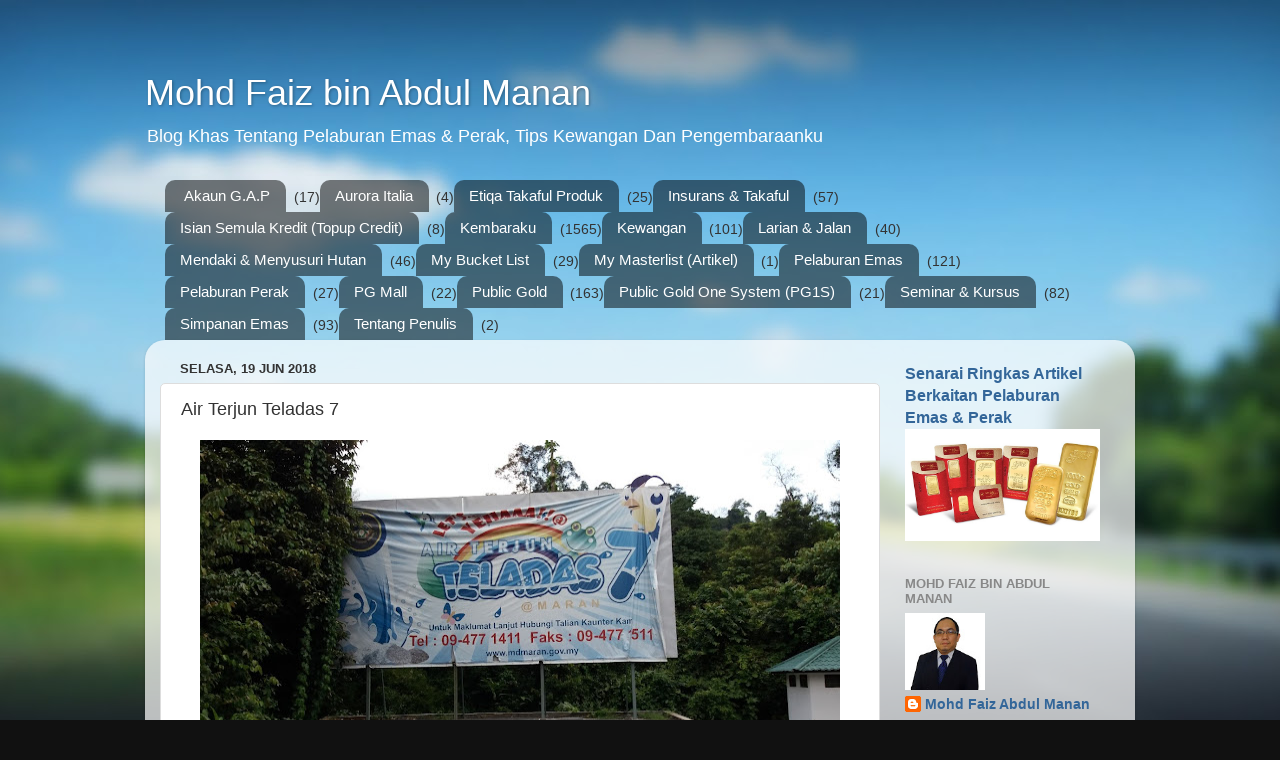

--- FILE ---
content_type: text/html; charset=UTF-8
request_url: https://www.mdfaiez84.com/2018/06/air-terjun-teladas-7.html
body_size: 25165
content:
<!DOCTYPE html>
<html class='v2' dir='ltr' lang='ms'>
<head>
<link href='https://www.blogger.com/static/v1/widgets/335934321-css_bundle_v2.css' rel='stylesheet' type='text/css'/>
<meta content='width=1100' name='viewport'/>
<meta content='text/html; charset=UTF-8' http-equiv='Content-Type'/>
<meta content='blogger' name='generator'/>
<link href='https://www.mdfaiez84.com/favicon.ico' rel='icon' type='image/x-icon'/>
<link href='https://www.mdfaiez84.com/2018/06/air-terjun-teladas-7.html' rel='canonical'/>
<link rel="alternate" type="application/atom+xml" title="Mohd Faiz bin Abdul Manan - Atom" href="https://www.mdfaiez84.com/feeds/posts/default" />
<link rel="alternate" type="application/rss+xml" title="Mohd Faiz bin Abdul Manan - RSS" href="https://www.mdfaiez84.com/feeds/posts/default?alt=rss" />
<link rel="service.post" type="application/atom+xml" title="Mohd Faiz bin Abdul Manan - Atom" href="https://www.blogger.com/feeds/1958370650449391509/posts/default" />

<link rel="alternate" type="application/atom+xml" title="Mohd Faiz bin Abdul Manan - Atom" href="https://www.mdfaiez84.com/feeds/521423658336757384/comments/default" />
<!--Can't find substitution for tag [blog.ieCssRetrofitLinks]-->
<link href='https://blogger.googleusercontent.com/img/b/R29vZ2xl/AVvXsEhkxmOnAUCU6vGS-Am_KrNrdbJdQpX9ZzUtME8vkOgHgbfuXgIay8_zzmwPTmi1mjEfGKPN7N4w5GUM0eCZRgNDUOqhNh-KVino3mt9TxdN_4dqg6ochrjuBdRMW8CAqCXFJg2r_joU5Q3S/s640/1.jpg' rel='image_src'/>
<meta content='https://www.mdfaiez84.com/2018/06/air-terjun-teladas-7.html' property='og:url'/>
<meta content='Air Terjun Teladas 7' property='og:title'/>
<meta content='Blog Khas Tentang Pelaburan Emas &amp; Perak, Tips Kewangan Dan Pengembaraanku' property='og:description'/>
<meta content='https://blogger.googleusercontent.com/img/b/R29vZ2xl/AVvXsEhkxmOnAUCU6vGS-Am_KrNrdbJdQpX9ZzUtME8vkOgHgbfuXgIay8_zzmwPTmi1mjEfGKPN7N4w5GUM0eCZRgNDUOqhNh-KVino3mt9TxdN_4dqg6ochrjuBdRMW8CAqCXFJg2r_joU5Q3S/w1200-h630-p-k-no-nu/1.jpg' property='og:image'/>
<title>Mohd Faiz bin Abdul Manan: Air Terjun Teladas 7</title>
<style id='page-skin-1' type='text/css'><!--
/*-----------------------------------------------
Blogger Template Style
Name:     Picture Window
Designer: Blogger
URL:      www.blogger.com
----------------------------------------------- */
/* Content
----------------------------------------------- */
body {
font: normal normal 15px Arial, Tahoma, Helvetica, FreeSans, sans-serif;
color: #333333;
background: #111111 url(//themes.googleusercontent.com/image?id=1OACCYOE0-eoTRTfsBuX1NMN9nz599ufI1Jh0CggPFA_sK80AGkIr8pLtYRpNUKPmwtEa) repeat-x fixed top center;
}
html body .region-inner {
min-width: 0;
max-width: 100%;
width: auto;
}
.content-outer {
font-size: 90%;
}
a:link {
text-decoration:none;
color: #336699;
}
a:visited {
text-decoration:none;
color: #6699cc;
}
a:hover {
text-decoration:underline;
color: #33aaff;
}
.content-outer {
background: transparent none repeat scroll top left;
-moz-border-radius: 0;
-webkit-border-radius: 0;
-goog-ms-border-radius: 0;
border-radius: 0;
-moz-box-shadow: 0 0 0 rgba(0, 0, 0, .15);
-webkit-box-shadow: 0 0 0 rgba(0, 0, 0, .15);
-goog-ms-box-shadow: 0 0 0 rgba(0, 0, 0, .15);
box-shadow: 0 0 0 rgba(0, 0, 0, .15);
margin: 20px auto;
}
.content-inner {
padding: 0;
}
/* Header
----------------------------------------------- */
.header-outer {
background: transparent none repeat-x scroll top left;
_background-image: none;
color: #ffffff;
-moz-border-radius: 0;
-webkit-border-radius: 0;
-goog-ms-border-radius: 0;
border-radius: 0;
}
.Header img, .Header #header-inner {
-moz-border-radius: 0;
-webkit-border-radius: 0;
-goog-ms-border-radius: 0;
border-radius: 0;
}
.header-inner .Header .titlewrapper,
.header-inner .Header .descriptionwrapper {
padding-left: 0;
padding-right: 0;
}
.Header h1 {
font: normal normal 36px Arial, Tahoma, Helvetica, FreeSans, sans-serif;
text-shadow: 1px 1px 3px rgba(0, 0, 0, 0.3);
}
.Header h1 a {
color: #ffffff;
}
.Header .description {
font-size: 130%;
}
/* Tabs
----------------------------------------------- */
.tabs-inner {
margin: .5em 20px 0;
padding: 0;
}
.tabs-inner .section {
margin: 0;
}
.tabs-inner .widget ul {
padding: 0;
background: transparent none repeat scroll bottom;
-moz-border-radius: 0;
-webkit-border-radius: 0;
-goog-ms-border-radius: 0;
border-radius: 0;
}
.tabs-inner .widget li {
border: none;
}
.tabs-inner .widget li a {
display: inline-block;
padding: .5em 1em;
margin-right: .25em;
color: #ffffff;
font: normal normal 15px Arial, Tahoma, Helvetica, FreeSans, sans-serif;
-moz-border-radius: 10px 10px 0 0;
-webkit-border-top-left-radius: 10px;
-webkit-border-top-right-radius: 10px;
-goog-ms-border-radius: 10px 10px 0 0;
border-radius: 10px 10px 0 0;
background: transparent url(https://resources.blogblog.com/blogblog/data/1kt/transparent/black50.png) repeat scroll top left;
border-right: 1px solid transparent;
}
.tabs-inner .widget li:first-child a {
padding-left: 1.25em;
-moz-border-radius-topleft: 10px;
-moz-border-radius-bottomleft: 0;
-webkit-border-top-left-radius: 10px;
-webkit-border-bottom-left-radius: 0;
-goog-ms-border-top-left-radius: 10px;
-goog-ms-border-bottom-left-radius: 0;
border-top-left-radius: 10px;
border-bottom-left-radius: 0;
}
.tabs-inner .widget li.selected a,
.tabs-inner .widget li a:hover {
position: relative;
z-index: 1;
background: transparent url(https://resources.blogblog.com/blogblog/data/1kt/transparent/white80.png) repeat scroll bottom;
color: #336699;
-moz-box-shadow: 0 0 3px rgba(0, 0, 0, .15);
-webkit-box-shadow: 0 0 3px rgba(0, 0, 0, .15);
-goog-ms-box-shadow: 0 0 3px rgba(0, 0, 0, .15);
box-shadow: 0 0 3px rgba(0, 0, 0, .15);
}
/* Headings
----------------------------------------------- */
h2 {
font: bold normal 13px Arial, Tahoma, Helvetica, FreeSans, sans-serif;
text-transform: uppercase;
color: #888888;
margin: .5em 0;
}
/* Main
----------------------------------------------- */
.main-outer {
background: transparent url(https://resources.blogblog.com/blogblog/data/1kt/transparent/white80.png) repeat scroll top left;
-moz-border-radius: 20px 20px 0 0;
-webkit-border-top-left-radius: 20px;
-webkit-border-top-right-radius: 20px;
-webkit-border-bottom-left-radius: 0;
-webkit-border-bottom-right-radius: 0;
-goog-ms-border-radius: 20px 20px 0 0;
border-radius: 20px 20px 0 0;
-moz-box-shadow: 0 1px 3px rgba(0, 0, 0, .15);
-webkit-box-shadow: 0 1px 3px rgba(0, 0, 0, .15);
-goog-ms-box-shadow: 0 1px 3px rgba(0, 0, 0, .15);
box-shadow: 0 1px 3px rgba(0, 0, 0, .15);
}
.main-inner {
padding: 15px 20px 20px;
}
.main-inner .column-center-inner {
padding: 0 0;
}
.main-inner .column-left-inner {
padding-left: 0;
}
.main-inner .column-right-inner {
padding-right: 0;
}
/* Posts
----------------------------------------------- */
h3.post-title {
margin: 0;
font: normal normal 18px Arial, Tahoma, Helvetica, FreeSans, sans-serif;
}
.comments h4 {
margin: 1em 0 0;
font: normal normal 18px Arial, Tahoma, Helvetica, FreeSans, sans-serif;
}
.date-header span {
color: #333333;
}
.post-outer {
background-color: #ffffff;
border: solid 1px #dddddd;
-moz-border-radius: 5px;
-webkit-border-radius: 5px;
border-radius: 5px;
-goog-ms-border-radius: 5px;
padding: 15px 20px;
margin: 0 -20px 20px;
}
.post-body {
line-height: 1.4;
font-size: 110%;
position: relative;
}
.post-header {
margin: 0 0 1.5em;
color: #999999;
line-height: 1.6;
}
.post-footer {
margin: .5em 0 0;
color: #999999;
line-height: 1.6;
}
#blog-pager {
font-size: 140%
}
#comments .comment-author {
padding-top: 1.5em;
border-top: dashed 1px #ccc;
border-top: dashed 1px rgba(128, 128, 128, .5);
background-position: 0 1.5em;
}
#comments .comment-author:first-child {
padding-top: 0;
border-top: none;
}
.avatar-image-container {
margin: .2em 0 0;
}
/* Comments
----------------------------------------------- */
.comments .comments-content .icon.blog-author {
background-repeat: no-repeat;
background-image: url([data-uri]);
}
.comments .comments-content .loadmore a {
border-top: 1px solid #33aaff;
border-bottom: 1px solid #33aaff;
}
.comments .continue {
border-top: 2px solid #33aaff;
}
/* Widgets
----------------------------------------------- */
.widget ul, .widget #ArchiveList ul.flat {
padding: 0;
list-style: none;
}
.widget ul li, .widget #ArchiveList ul.flat li {
border-top: dashed 1px #ccc;
border-top: dashed 1px rgba(128, 128, 128, .5);
}
.widget ul li:first-child, .widget #ArchiveList ul.flat li:first-child {
border-top: none;
}
.widget .post-body ul {
list-style: disc;
}
.widget .post-body ul li {
border: none;
}
/* Footer
----------------------------------------------- */
.footer-outer {
color:#cccccc;
background: transparent url(https://resources.blogblog.com/blogblog/data/1kt/transparent/black50.png) repeat scroll top left;
-moz-border-radius: 0 0 20px 20px;
-webkit-border-top-left-radius: 0;
-webkit-border-top-right-radius: 0;
-webkit-border-bottom-left-radius: 20px;
-webkit-border-bottom-right-radius: 20px;
-goog-ms-border-radius: 0 0 20px 20px;
border-radius: 0 0 20px 20px;
-moz-box-shadow: 0 1px 3px rgba(0, 0, 0, .15);
-webkit-box-shadow: 0 1px 3px rgba(0, 0, 0, .15);
-goog-ms-box-shadow: 0 1px 3px rgba(0, 0, 0, .15);
box-shadow: 0 1px 3px rgba(0, 0, 0, .15);
}
.footer-inner {
padding: 10px 20px 20px;
}
.footer-outer a {
color: #99ccee;
}
.footer-outer a:visited {
color: #77aaee;
}
.footer-outer a:hover {
color: #33aaff;
}
.footer-outer .widget h2 {
color: #aaaaaa;
}
/* Mobile
----------------------------------------------- */
html body.mobile {
height: auto;
}
html body.mobile {
min-height: 480px;
background-size: 100% auto;
}
.mobile .body-fauxcolumn-outer {
background: transparent none repeat scroll top left;
}
html .mobile .mobile-date-outer, html .mobile .blog-pager {
border-bottom: none;
background: transparent url(https://resources.blogblog.com/blogblog/data/1kt/transparent/white80.png) repeat scroll top left;
margin-bottom: 10px;
}
.mobile .date-outer {
background: transparent url(https://resources.blogblog.com/blogblog/data/1kt/transparent/white80.png) repeat scroll top left;
}
.mobile .header-outer, .mobile .main-outer,
.mobile .post-outer, .mobile .footer-outer {
-moz-border-radius: 0;
-webkit-border-radius: 0;
-goog-ms-border-radius: 0;
border-radius: 0;
}
.mobile .content-outer,
.mobile .main-outer,
.mobile .post-outer {
background: inherit;
border: none;
}
.mobile .content-outer {
font-size: 100%;
}
.mobile-link-button {
background-color: #336699;
}
.mobile-link-button a:link, .mobile-link-button a:visited {
color: #ffffff;
}
.mobile-index-contents {
color: #333333;
}
.mobile .tabs-inner .PageList .widget-content {
background: transparent url(https://resources.blogblog.com/blogblog/data/1kt/transparent/white80.png) repeat scroll bottom;
color: #336699;
}
.mobile .tabs-inner .PageList .widget-content .pagelist-arrow {
border-left: 1px solid transparent;
}

--></style>
<style id='template-skin-1' type='text/css'><!--
body {
min-width: 990px;
}
.content-outer, .content-fauxcolumn-outer, .region-inner {
min-width: 990px;
max-width: 990px;
_width: 990px;
}
.main-inner .columns {
padding-left: 0;
padding-right: 240px;
}
.main-inner .fauxcolumn-center-outer {
left: 0;
right: 240px;
/* IE6 does not respect left and right together */
_width: expression(this.parentNode.offsetWidth -
parseInt("0") -
parseInt("240px") + 'px');
}
.main-inner .fauxcolumn-left-outer {
width: 0;
}
.main-inner .fauxcolumn-right-outer {
width: 240px;
}
.main-inner .column-left-outer {
width: 0;
right: 100%;
margin-left: -0;
}
.main-inner .column-right-outer {
width: 240px;
margin-right: -240px;
}
#layout {
min-width: 0;
}
#layout .content-outer {
min-width: 0;
width: 800px;
}
#layout .region-inner {
min-width: 0;
width: auto;
}
body#layout div.add_widget {
padding: 8px;
}
body#layout div.add_widget a {
margin-left: 32px;
}
--></style>
<style>
    body {background-image:url(\/\/themes.googleusercontent.com\/image?id=1OACCYOE0-eoTRTfsBuX1NMN9nz599ufI1Jh0CggPFA_sK80AGkIr8pLtYRpNUKPmwtEa);}
    
@media (max-width: 200px) { body {background-image:url(\/\/themes.googleusercontent.com\/image?id=1OACCYOE0-eoTRTfsBuX1NMN9nz599ufI1Jh0CggPFA_sK80AGkIr8pLtYRpNUKPmwtEa&options=w200);}}
@media (max-width: 400px) and (min-width: 201px) { body {background-image:url(\/\/themes.googleusercontent.com\/image?id=1OACCYOE0-eoTRTfsBuX1NMN9nz599ufI1Jh0CggPFA_sK80AGkIr8pLtYRpNUKPmwtEa&options=w400);}}
@media (max-width: 800px) and (min-width: 401px) { body {background-image:url(\/\/themes.googleusercontent.com\/image?id=1OACCYOE0-eoTRTfsBuX1NMN9nz599ufI1Jh0CggPFA_sK80AGkIr8pLtYRpNUKPmwtEa&options=w800);}}
@media (max-width: 1200px) and (min-width: 801px) { body {background-image:url(\/\/themes.googleusercontent.com\/image?id=1OACCYOE0-eoTRTfsBuX1NMN9nz599ufI1Jh0CggPFA_sK80AGkIr8pLtYRpNUKPmwtEa&options=w1200);}}
/* Last tag covers anything over one higher than the previous max-size cap. */
@media (min-width: 1201px) { body {background-image:url(\/\/themes.googleusercontent.com\/image?id=1OACCYOE0-eoTRTfsBuX1NMN9nz599ufI1Jh0CggPFA_sK80AGkIr8pLtYRpNUKPmwtEa&options=w1600);}}
  </style>
<script type='text/javascript'>
        (function(i,s,o,g,r,a,m){i['GoogleAnalyticsObject']=r;i[r]=i[r]||function(){
        (i[r].q=i[r].q||[]).push(arguments)},i[r].l=1*new Date();a=s.createElement(o),
        m=s.getElementsByTagName(o)[0];a.async=1;a.src=g;m.parentNode.insertBefore(a,m)
        })(window,document,'script','https://www.google-analytics.com/analytics.js','ga');
        ga('create', 'UA-151006098-1', 'auto', 'blogger');
        ga('blogger.send', 'pageview');
      </script>
<link href='https://www.blogger.com/dyn-css/authorization.css?targetBlogID=1958370650449391509&amp;zx=2d388362-def9-4fbc-8eaf-b87684829c84' media='none' onload='if(media!=&#39;all&#39;)media=&#39;all&#39;' rel='stylesheet'/><noscript><link href='https://www.blogger.com/dyn-css/authorization.css?targetBlogID=1958370650449391509&amp;zx=2d388362-def9-4fbc-8eaf-b87684829c84' rel='stylesheet'/></noscript>
<meta name='google-adsense-platform-account' content='ca-host-pub-1556223355139109'/>
<meta name='google-adsense-platform-domain' content='blogspot.com'/>

<!-- data-ad-client=ca-pub-1197419589974274 -->

</head>
<body class='loading variant-open'>
<div class='navbar no-items section' id='navbar' name='Navbar'>
</div>
<div class='body-fauxcolumns'>
<div class='fauxcolumn-outer body-fauxcolumn-outer'>
<div class='cap-top'>
<div class='cap-left'></div>
<div class='cap-right'></div>
</div>
<div class='fauxborder-left'>
<div class='fauxborder-right'></div>
<div class='fauxcolumn-inner'>
</div>
</div>
<div class='cap-bottom'>
<div class='cap-left'></div>
<div class='cap-right'></div>
</div>
</div>
</div>
<div class='content'>
<div class='content-fauxcolumns'>
<div class='fauxcolumn-outer content-fauxcolumn-outer'>
<div class='cap-top'>
<div class='cap-left'></div>
<div class='cap-right'></div>
</div>
<div class='fauxborder-left'>
<div class='fauxborder-right'></div>
<div class='fauxcolumn-inner'>
</div>
</div>
<div class='cap-bottom'>
<div class='cap-left'></div>
<div class='cap-right'></div>
</div>
</div>
</div>
<div class='content-outer'>
<div class='content-cap-top cap-top'>
<div class='cap-left'></div>
<div class='cap-right'></div>
</div>
<div class='fauxborder-left content-fauxborder-left'>
<div class='fauxborder-right content-fauxborder-right'></div>
<div class='content-inner'>
<header>
<div class='header-outer'>
<div class='header-cap-top cap-top'>
<div class='cap-left'></div>
<div class='cap-right'></div>
</div>
<div class='fauxborder-left header-fauxborder-left'>
<div class='fauxborder-right header-fauxborder-right'></div>
<div class='region-inner header-inner'>
<div class='header section' id='header' name='Pengepala'><div class='widget Header' data-version='1' id='Header1'>
<div id='header-inner'>
<div class='titlewrapper'>
<h1 class='title'>
<a href='https://www.mdfaiez84.com/'>
Mohd Faiz bin Abdul Manan
</a>
</h1>
</div>
<div class='descriptionwrapper'>
<p class='description'><span>Blog Khas Tentang Pelaburan Emas &amp; Perak, Tips Kewangan Dan Pengembaraanku</span></p>
</div>
</div>
</div></div>
</div>
</div>
<div class='header-cap-bottom cap-bottom'>
<div class='cap-left'></div>
<div class='cap-right'></div>
</div>
</div>
</header>
<div class='tabs-outer'>
<div class='tabs-cap-top cap-top'>
<div class='cap-left'></div>
<div class='cap-right'></div>
</div>
<div class='fauxborder-left tabs-fauxborder-left'>
<div class='fauxborder-right tabs-fauxborder-right'></div>
<div class='region-inner tabs-inner'>
<div class='tabs section' id='crosscol' name='Rentas Lajur'><div class='widget Label' data-version='1' id='Label2'>
<h2>Senarai</h2>
<div class='widget-content list-label-widget-content'>
<ul>
<li>
<a dir='ltr' href='https://www.mdfaiez84.com/search/label/Akaun%20G.A.P'>Akaun G.A.P</a>
<span dir='ltr'>(17)</span>
</li>
<li>
<a dir='ltr' href='https://www.mdfaiez84.com/search/label/Aurora%20Italia'>Aurora Italia</a>
<span dir='ltr'>(4)</span>
</li>
<li>
<a dir='ltr' href='https://www.mdfaiez84.com/search/label/Etiqa%20Takaful%20Produk'>Etiqa Takaful Produk</a>
<span dir='ltr'>(25)</span>
</li>
<li>
<a dir='ltr' href='https://www.mdfaiez84.com/search/label/Insurans%20%26%20Takaful'>Insurans &amp; Takaful</a>
<span dir='ltr'>(57)</span>
</li>
<li>
<a dir='ltr' href='https://www.mdfaiez84.com/search/label/Isian%20Semula%20Kredit%20%28Topup%20Credit%29'>Isian Semula Kredit (Topup Credit)</a>
<span dir='ltr'>(8)</span>
</li>
<li>
<a dir='ltr' href='https://www.mdfaiez84.com/search/label/Kembaraku'>Kembaraku</a>
<span dir='ltr'>(1565)</span>
</li>
<li>
<a dir='ltr' href='https://www.mdfaiez84.com/search/label/Kewangan'>Kewangan</a>
<span dir='ltr'>(101)</span>
</li>
<li>
<a dir='ltr' href='https://www.mdfaiez84.com/search/label/Larian%20%26%20Jalan'>Larian &amp; Jalan</a>
<span dir='ltr'>(40)</span>
</li>
<li>
<a dir='ltr' href='https://www.mdfaiez84.com/search/label/Mendaki%20%26%20Menyusuri%20Hutan'>Mendaki &amp; Menyusuri Hutan</a>
<span dir='ltr'>(46)</span>
</li>
<li>
<a dir='ltr' href='https://www.mdfaiez84.com/search/label/My%20Bucket%20List'>My Bucket List</a>
<span dir='ltr'>(29)</span>
</li>
<li>
<a dir='ltr' href='https://www.mdfaiez84.com/search/label/My%20Masterlist%20%28Artikel%29'>My Masterlist (Artikel)</a>
<span dir='ltr'>(1)</span>
</li>
<li>
<a dir='ltr' href='https://www.mdfaiez84.com/search/label/Pelaburan%20Emas'>Pelaburan Emas</a>
<span dir='ltr'>(121)</span>
</li>
<li>
<a dir='ltr' href='https://www.mdfaiez84.com/search/label/Pelaburan%20Perak'>Pelaburan Perak</a>
<span dir='ltr'>(27)</span>
</li>
<li>
<a dir='ltr' href='https://www.mdfaiez84.com/search/label/PG%20Mall'>PG Mall</a>
<span dir='ltr'>(22)</span>
</li>
<li>
<a dir='ltr' href='https://www.mdfaiez84.com/search/label/Public%20Gold'>Public Gold</a>
<span dir='ltr'>(163)</span>
</li>
<li>
<a dir='ltr' href='https://www.mdfaiez84.com/search/label/Public%20Gold%20One%20System%20%28PG1S%29'>Public Gold One System (PG1S)</a>
<span dir='ltr'>(21)</span>
</li>
<li>
<a dir='ltr' href='https://www.mdfaiez84.com/search/label/Seminar%20%26%20Kursus'>Seminar &amp; Kursus</a>
<span dir='ltr'>(82)</span>
</li>
<li>
<a dir='ltr' href='https://www.mdfaiez84.com/search/label/Simpanan%20Emas'>Simpanan Emas</a>
<span dir='ltr'>(93)</span>
</li>
<li>
<a dir='ltr' href='https://www.mdfaiez84.com/search/label/Tentang%20Penulis'>Tentang Penulis</a>
<span dir='ltr'>(2)</span>
</li>
</ul>
<div class='clear'></div>
</div>
</div></div>
<div class='tabs no-items section' id='crosscol-overflow' name='Cross-Column 2'></div>
</div>
</div>
<div class='tabs-cap-bottom cap-bottom'>
<div class='cap-left'></div>
<div class='cap-right'></div>
</div>
</div>
<div class='main-outer'>
<div class='main-cap-top cap-top'>
<div class='cap-left'></div>
<div class='cap-right'></div>
</div>
<div class='fauxborder-left main-fauxborder-left'>
<div class='fauxborder-right main-fauxborder-right'></div>
<div class='region-inner main-inner'>
<div class='columns fauxcolumns'>
<div class='fauxcolumn-outer fauxcolumn-center-outer'>
<div class='cap-top'>
<div class='cap-left'></div>
<div class='cap-right'></div>
</div>
<div class='fauxborder-left'>
<div class='fauxborder-right'></div>
<div class='fauxcolumn-inner'>
</div>
</div>
<div class='cap-bottom'>
<div class='cap-left'></div>
<div class='cap-right'></div>
</div>
</div>
<div class='fauxcolumn-outer fauxcolumn-left-outer'>
<div class='cap-top'>
<div class='cap-left'></div>
<div class='cap-right'></div>
</div>
<div class='fauxborder-left'>
<div class='fauxborder-right'></div>
<div class='fauxcolumn-inner'>
</div>
</div>
<div class='cap-bottom'>
<div class='cap-left'></div>
<div class='cap-right'></div>
</div>
</div>
<div class='fauxcolumn-outer fauxcolumn-right-outer'>
<div class='cap-top'>
<div class='cap-left'></div>
<div class='cap-right'></div>
</div>
<div class='fauxborder-left'>
<div class='fauxborder-right'></div>
<div class='fauxcolumn-inner'>
</div>
</div>
<div class='cap-bottom'>
<div class='cap-left'></div>
<div class='cap-right'></div>
</div>
</div>
<!-- corrects IE6 width calculation -->
<div class='columns-inner'>
<div class='column-center-outer'>
<div class='column-center-inner'>
<div class='main section' id='main' name='Utama'><div class='widget Blog' data-version='1' id='Blog1'>
<div class='blog-posts hfeed'>

          <div class="date-outer">
        
<h2 class='date-header'><span>Selasa, 19 Jun 2018</span></h2>

          <div class="date-posts">
        
<div class='post-outer'>
<div class='post hentry uncustomized-post-template' itemprop='blogPost' itemscope='itemscope' itemtype='http://schema.org/BlogPosting'>
<meta content='https://blogger.googleusercontent.com/img/b/R29vZ2xl/AVvXsEhkxmOnAUCU6vGS-Am_KrNrdbJdQpX9ZzUtME8vkOgHgbfuXgIay8_zzmwPTmi1mjEfGKPN7N4w5GUM0eCZRgNDUOqhNh-KVino3mt9TxdN_4dqg6ochrjuBdRMW8CAqCXFJg2r_joU5Q3S/s640/1.jpg' itemprop='image_url'/>
<meta content='1958370650449391509' itemprop='blogId'/>
<meta content='521423658336757384' itemprop='postId'/>
<a name='521423658336757384'></a>
<h3 class='post-title entry-title' itemprop='name'>
Air Terjun Teladas 7
</h3>
<div class='post-header'>
<div class='post-header-line-1'></div>
</div>
<div class='post-body entry-content' id='post-body-521423658336757384' itemprop='description articleBody'>
<div class="separator" style="clear: both; text-align: center;">
<a href="https://blogger.googleusercontent.com/img/b/R29vZ2xl/AVvXsEhkxmOnAUCU6vGS-Am_KrNrdbJdQpX9ZzUtME8vkOgHgbfuXgIay8_zzmwPTmi1mjEfGKPN7N4w5GUM0eCZRgNDUOqhNh-KVino3mt9TxdN_4dqg6ochrjuBdRMW8CAqCXFJg2r_joU5Q3S/s1600/1.jpg" style="margin-left: 1em; margin-right: 1em;"><img alt="Air Terjun Teladas 7" border="0" data-original-height="775" data-original-width="1378" height="358" src="https://blogger.googleusercontent.com/img/b/R29vZ2xl/AVvXsEhkxmOnAUCU6vGS-Am_KrNrdbJdQpX9ZzUtME8vkOgHgbfuXgIay8_zzmwPTmi1mjEfGKPN7N4w5GUM0eCZRgNDUOqhNh-KVino3mt9TxdN_4dqg6ochrjuBdRMW8CAqCXFJg2r_joU5Q3S/s640/1.jpg" title="Air Terjun Teladas 7" width="640" /></a></div>
<br />
<b><span style="font-size: 12pt; line-height: 107%;"><span style="font-family: &quot;times&quot; , &quot;times new roman&quot; , serif;">Lokasi:</span></span></b><br />
<div class="MsoNormal" style="margin-bottom: 0in;">
<span style="font-size: 12pt; line-height: 107%;"><span style="font-family: &quot;times&quot; , &quot;times new roman&quot; , serif;">Air Terjun Teladas 7<o:p></o:p></span></span></div>
<div class="MsoNormal" style="margin-bottom: 0in;">
<br /></div>
<div class="MsoNormal" style="margin-bottom: 0in;">
<b><span style="font-size: 12pt; line-height: 107%;"><span style="font-family: &quot;times&quot; , &quot;times new roman&quot; , serif;">Alamat:<o:p></o:p></span></span></b></div>
<div class="MsoNormal" style="margin-bottom: 0in;">
<span style="font-size: 12pt; line-height: 107%;"><span style="font-family: &quot;times&quot; , &quot;times new roman&quot; , serif;">Hutan Lipur Teladas<o:p></o:p></span></span></div>
<div class="MsoNormal" style="margin-bottom: 0in;">
<span style="font-size: 12pt; line-height: 107%;"><span style="font-family: &quot;times&quot; , &quot;times new roman&quot; , serif;">Jalan Ahmad Shah,<o:p></o:p></span></span></div>
<div class="MsoNormal" style="margin-bottom: 0in;">
<span style="font-size: 12pt; line-height: 107%;"><span style="font-family: &quot;times&quot; , &quot;times new roman&quot; , serif;">26500 Maran, Pahang.<o:p></o:p></span></span></div>
<div class="MsoNormal" style="margin-bottom: 0in;">
<br /></div>
<div class="MsoNormal" style="margin-bottom: 0in;">
<b><span style="font-size: 12pt; line-height: 107%;"><span style="font-family: &quot;times&quot; , &quot;times new roman&quot; , serif;">Waktu Operasi:<o:p></o:p></span></span></b></div>
<div class="MsoNormal" style="margin-bottom: 0in;">
<span style="font-size: 12pt; line-height: 107%;"><span style="font-family: &quot;times&quot; , &quot;times new roman&quot; , serif;">Tiada diketahui<o:p></o:p></span></span></div>
<div class="MsoNormal" style="margin-bottom: 0in;">
<br /></div>
<div class="MsoNormal" style="margin-bottom: 0in;">
<b><span style="font-size: 12pt; line-height: 107%;"><span style="font-family: &quot;times&quot; , &quot;times new roman&quot; , serif;">Alamat Sesawang:<o:p></o:p></span></span></b></div>
<div class="MsoNormal" style="margin-bottom: 0in;">
<span style="font-size: 12pt; line-height: 107%;"><span style="font-family: &quot;times&quot; , &quot;times new roman&quot; , serif;">http://www.mdmaran.gov.my/ms/pelawat/destinasi-menarik/hutan-lipur-teladas<o:p></o:p></span></span></div>
<div class="MsoNormal" style="margin-bottom: 0in;">
<br /></div>
<div class="MsoNormal" style="margin-bottom: 0in;">
<b><span style="font-size: 12pt; line-height: 107%;"><span style="font-family: &quot;times&quot; , &quot;times new roman&quot; , serif;">Tarikh Lawatan:<o:p></o:p></span></span></b></div>
<div class="MsoNormal" style="margin-bottom: 0in;"><div style="margin-bottom: 0.0001pt; text-align: left;"><span lang="EN-MY" style="font-family: &quot;Times New Roman&quot;,serif; font-size: 12.0pt; line-height: 107%; mso-bidi-font-size: 11.0pt;">31 Ogos 2017 (Kali Ke-1)<br /></span><span lang="EN-MY" style="font-family: &quot;Times New Roman&quot;,serif; font-size: 12.0pt; line-height: 107%; mso-bidi-font-size: 11.0pt;">18 Oktober 2021 (Kali Ke-2)</span></div>

</div>
<div class="MsoNormal" style="margin-bottom: 0in;">
<br /></div>
<div class="MsoNormal">
<span style="font-size: 12pt; line-height: 107%;"><span style="font-family: &quot;times&quot; , &quot;times new roman&quot; , serif;">Air Terjun Teladas 7
menjadi lokasi persinggahan seterusnya selepas mengunjungi <a href="https://www.mdfaiez84.com/2018/06/taman-kenangan.html">Taman Kenangan</a> di
Temerloh.</span></span></div><div class="MsoNormal"><span style="font-size: 12pt; line-height: 107%;"><span style="font-family: &quot;times&quot; , &quot;times new roman&quot; , serif;"><br /></span></span></div><div class="MsoNormal"><span style="font-size: 12pt; line-height: 107%;"><span style="font-family: &quot;times&quot; , &quot;times new roman&quot; , serif;"><div style="text-align: left;"><span lang="EN-MY" style="font-family: &quot;Times New Roman&quot;,serif; font-size: 12.0pt; line-height: 107%; mso-bidi-font-size: 11.0pt;">Bagi lawatan kali
kedua, Air Terjun Teladas 7 menjadi lokasi pertama yang dikunjungi. Niat hati
ingin mandi disini sebelum pulang tetapi tidak jadi apabila lihat air sungai
macam teh susu. Bukan rezeki hari ini. Lepak sekejap sambil mengunyah makanan
sebelum pulang.</span></div></span></span></div><div class="MsoNormal">
<a name="more"></a><br /></div>
<table align="center" cellpadding="0" cellspacing="0" class="tr-caption-container" style="margin-left: auto; margin-right: auto; text-align: center;"><tbody>
<tr><td style="text-align: center;"><a href="https://blogger.googleusercontent.com/img/b/R29vZ2xl/AVvXsEjo5cMmPICd1nQaoZ8kR0AaiDp6bbNIRljt1RP2PmbWw0a7QtRCAZvh2PqjicKJBw1x3SOk0FusKeVn6MIt0Yvn9BRRHvixXVrngwLCduCM1e53m3vzHH3ZyTayA26ceKjXHjZZ0d9nEf5S/s1600/2.jpg" style="margin-left: auto; margin-right: auto;"><img border="0" data-original-height="1600" data-original-width="900" height="640" src="https://blogger.googleusercontent.com/img/b/R29vZ2xl/AVvXsEjo5cMmPICd1nQaoZ8kR0AaiDp6bbNIRljt1RP2PmbWw0a7QtRCAZvh2PqjicKJBw1x3SOk0FusKeVn6MIt0Yvn9BRRHvixXVrngwLCduCM1e53m3vzHH3ZyTayA26ceKjXHjZZ0d9nEf5S/s640/2.jpg" width="360" /></a></td></tr>
<tr><td class="tr-caption" style="text-align: center;">31/08/2017: 1 Km Lagi Nak Sampai</td></tr>
</tbody></table>
<table align="center" cellpadding="0" cellspacing="0" class="tr-caption-container" style="margin-left: auto; margin-right: auto; text-align: center;"><tbody>
<tr><td style="text-align: center;"><img border="0" data-original-height="1600" data-original-width="900" height="640" src="https://blogger.googleusercontent.com/img/b/R29vZ2xl/AVvXsEgDjDo4ce1ChgEQcIcPF6XiQ4qOd7M8shqPDPyoXQd9mB-1V_cNxOuw8j78yzv20pY97U3lJtIh1JHpuFB3s4-EXo0PVsFWKSB_6hHF331HQBvMmdXRkxseVNso3UFPbjBxGxU1MFHclz-r/s640/3.jpg" style="margin-left: auto; margin-right: auto;" width="360" /></td></tr>
<tr><td class="tr-caption" style="text-align: center;">31/08/2017: Ikut Kiri</td></tr>
</tbody></table>
<div class="separator" style="clear: both; text-align: center;">
<a href="https://blogger.googleusercontent.com/img/b/R29vZ2xl/AVvXsEgDjDo4ce1ChgEQcIcPF6XiQ4qOd7M8shqPDPyoXQd9mB-1V_cNxOuw8j78yzv20pY97U3lJtIh1JHpuFB3s4-EXo0PVsFWKSB_6hHF331HQBvMmdXRkxseVNso3UFPbjBxGxU1MFHclz-r/s1600/3.jpg" style="margin-left: 1em; margin-right: 1em;"></a></div>
<table align="center" cellpadding="0" cellspacing="0" class="tr-caption-container" style="margin-left: auto; margin-right: auto; text-align: center;"><tbody>
<tr><td style="text-align: center;"><img border="0" data-original-height="775" data-original-width="1378" height="358" src="https://blogger.googleusercontent.com/img/b/R29vZ2xl/AVvXsEipPLSXcNOiulAtgJGNp1PwnRbH-vL5pcIBsgk-Or6p-nwUF_n5yNuuDJ_GA-sp8QvR1zxyz3NgKaz3HcoPVFAH_F0nn_VAPfkamSzYjIseyCSK2eaJlAFtigRFcCTTA02iMED_HgICUV_I/s640/4.jpg" style="margin-left: auto; margin-right: auto;" width="640" /></td></tr>
<tr><td class="tr-caption" style="text-align: center;">31/08/2017: Terdapat Batu Di Kawasan Tempat Letak Kereta</td></tr>
</tbody></table>
<div class="separator" style="clear: both; text-align: center;">
<a href="https://blogger.googleusercontent.com/img/b/R29vZ2xl/AVvXsEipPLSXcNOiulAtgJGNp1PwnRbH-vL5pcIBsgk-Or6p-nwUF_n5yNuuDJ_GA-sp8QvR1zxyz3NgKaz3HcoPVFAH_F0nn_VAPfkamSzYjIseyCSK2eaJlAFtigRFcCTTA02iMED_HgICUV_I/s1600/4.jpg" style="margin-left: 1em; margin-right: 1em;"></a></div>
<table align="center" cellpadding="0" cellspacing="0" class="tr-caption-container" style="margin-left: auto; margin-right: auto; text-align: center;"><tbody>
<tr><td style="text-align: center;"><img border="0" data-original-height="775" data-original-width="1378" height="358" src="https://blogger.googleusercontent.com/img/b/R29vZ2xl/AVvXsEgbjfdSUV7wGv8XQanF82ejGnzkHfYrFeGSOG0zd-IGq08HBmr1Y8RwERipew_pFTD674VfF4BwM5kN0GBbVSV4O8ieSNgphDnxkZkxNeB_Q1HFnc_fPKeGOz_h6yKykxo7Jfd2jEdkFLLy/s640/5.jpg" style="margin-left: auto; margin-right: auto;" width="640" /></td></tr>
<tr><td class="tr-caption" style="text-align: center;">31/08/2017: Mulakan Langkah Dengan Menyeberangi Sungai</td></tr>
</tbody></table>
<div class="separator" style="clear: both; text-align: center;">
<a href="https://blogger.googleusercontent.com/img/b/R29vZ2xl/AVvXsEgbjfdSUV7wGv8XQanF82ejGnzkHfYrFeGSOG0zd-IGq08HBmr1Y8RwERipew_pFTD674VfF4BwM5kN0GBbVSV4O8ieSNgphDnxkZkxNeB_Q1HFnc_fPKeGOz_h6yKykxo7Jfd2jEdkFLLy/s1600/5.jpg" style="margin-left: 1em; margin-right: 1em;"></a></div>
<table align="center" cellpadding="0" cellspacing="0" class="tr-caption-container" style="margin-left: auto; margin-right: auto; text-align: center;"><tbody>
<tr><td style="text-align: center;"><img border="0" data-original-height="775" data-original-width="1378" height="358" src="https://blogger.googleusercontent.com/img/b/R29vZ2xl/AVvXsEgrN4IrtERuuJdZZhpLhf9JeeOtIHlMLhkPG_AGotodcr89-KuHVhLYDvF2Q99SxmqDWwfVApoe5BNUKc44sX9PnLSFfL_g5VPsQQBdCaVcjCc2MbnKZ3XjXrQOsGoP1RkIwjmZnegurIeI/s640/6.jpg" style="margin-left: auto; margin-right: auto;" width="640" /></td></tr>
<tr><td class="tr-caption" style="text-align: center;">31/08/2017: Kena Berhati-Hati Ini</td></tr>
</tbody></table>
<div class="separator" style="clear: both; text-align: center;">
<a href="https://blogger.googleusercontent.com/img/b/R29vZ2xl/AVvXsEgrN4IrtERuuJdZZhpLhf9JeeOtIHlMLhkPG_AGotodcr89-KuHVhLYDvF2Q99SxmqDWwfVApoe5BNUKc44sX9PnLSFfL_g5VPsQQBdCaVcjCc2MbnKZ3XjXrQOsGoP1RkIwjmZnegurIeI/s1600/6.jpg" style="margin-left: 1em; margin-right: 1em;"></a></div>
<table align="center" cellpadding="0" cellspacing="0" class="tr-caption-container" style="margin-left: auto; margin-right: auto; text-align: center;"><tbody>
<tr><td style="text-align: center;"><img border="0" data-original-height="775" data-original-width="1378" height="358" src="https://blogger.googleusercontent.com/img/b/R29vZ2xl/AVvXsEgNryIhbNB37Jq94a9VJf-NE_2O7MvwBpWo-0Oau6eyxmkNb0T5yLhhAS5RIEnZlybyC2c_jK9_HrmL7s6EwjgfJrqd9ZAaVUvXPX1m1-58HbxgAf7wvVbEjy58pfr2fztUjGoX6-tbsAz3/s640/7.jpg" style="margin-left: auto; margin-right: auto;" width="640" /></td></tr>
<tr><td class="tr-caption" style="text-align: center;">31/08/2017: Permandangan Dari Atas Jambatan</td></tr>
</tbody></table>
<div class="separator" style="clear: both; text-align: center;">
<a href="https://blogger.googleusercontent.com/img/b/R29vZ2xl/AVvXsEgNryIhbNB37Jq94a9VJf-NE_2O7MvwBpWo-0Oau6eyxmkNb0T5yLhhAS5RIEnZlybyC2c_jK9_HrmL7s6EwjgfJrqd9ZAaVUvXPX1m1-58HbxgAf7wvVbEjy58pfr2fztUjGoX6-tbsAz3/s1600/7.jpg" style="margin-left: 1em; margin-right: 1em;"></a></div>
<table align="center" cellpadding="0" cellspacing="0" class="tr-caption-container" style="margin-left: auto; margin-right: auto; text-align: center;"><tbody>
<tr><td style="text-align: center;"><img border="0" data-original-height="775" data-original-width="1378" height="358" src="https://blogger.googleusercontent.com/img/b/R29vZ2xl/AVvXsEi-Hx861lpLKicoDfTn1h7BWXc_HDhgFrRINRlF2QxDXZg6j9nwNA-LY7vciRLhHmdfMRiT4lKHBFQxKlu1HToQpXTKpvWmsT25XmHu1sFZ-wITC-gY6u5xMCWK0CegHCL-SliwiZaXG-Lw/s640/8.jpg" style="margin-left: auto; margin-right: auto;" width="640" /></td></tr>
<tr><td class="tr-caption" style="text-align: center;">31/08/2017: Nak Selamat Ikut Jalan Di Tengah-Tengah</td></tr>
</tbody></table>
<div class="separator" style="clear: both; text-align: center;">
<a href="https://blogger.googleusercontent.com/img/b/R29vZ2xl/AVvXsEi-Hx861lpLKicoDfTn1h7BWXc_HDhgFrRINRlF2QxDXZg6j9nwNA-LY7vciRLhHmdfMRiT4lKHBFQxKlu1HToQpXTKpvWmsT25XmHu1sFZ-wITC-gY6u5xMCWK0CegHCL-SliwiZaXG-Lw/s1600/8.jpg" style="margin-left: 1em; margin-right: 1em;"></a></div>
<table align="center" cellpadding="0" cellspacing="0" class="tr-caption-container" style="margin-left: auto; margin-right: auto; text-align: center;"><tbody>
<tr><td style="text-align: center;"><img border="0" data-original-height="775" data-original-width="1378" height="358" src="https://blogger.googleusercontent.com/img/b/R29vZ2xl/AVvXsEiVBMSYtU2iakpYk8C9P6tfQfuc-NtNFbu4-h4rYQjtb9v7sHNzgR2g2Z6a5c1IFfA9lU7VPMG04WgKnWm5JmFIr_Sj7mb02f0ICX6ECPqAIu0UERF-IPPZ-tnPZz06ynpwhNRZCl0eSSEZ/s640/9.jpg" style="margin-left: auto; margin-right: auto;" width="640" /></td></tr>
<tr><td class="tr-caption" style="text-align: center;">31/08/2017: Ada Taman Permainan Disana</td></tr>
</tbody></table>
<div class="separator" style="clear: both; text-align: center;">
<a href="https://blogger.googleusercontent.com/img/b/R29vZ2xl/AVvXsEiVBMSYtU2iakpYk8C9P6tfQfuc-NtNFbu4-h4rYQjtb9v7sHNzgR2g2Z6a5c1IFfA9lU7VPMG04WgKnWm5JmFIr_Sj7mb02f0ICX6ECPqAIu0UERF-IPPZ-tnPZz06ynpwhNRZCl0eSSEZ/s1600/9.jpg" style="margin-left: 1em; margin-right: 1em;"></a></div>
<table align="center" cellpadding="0" cellspacing="0" class="tr-caption-container" style="margin-left: auto; margin-right: auto; text-align: center;"><tbody>
<tr><td style="text-align: center;"><img border="0" data-original-height="775" data-original-width="1378" height="358" src="https://blogger.googleusercontent.com/img/b/R29vZ2xl/AVvXsEjV8Id3cnrrOZcD6TzwGyDHuQegLwesRPNsFH0a9ett0u7_oDHAkVX7pbQXMsh02CVJygY8qlc9KH7DQzamyH0AsE-a5toXUa9ln0msR5zOsHqwsn7vDEn6OuHhx1g6ZV2zag5jr-_gphvV/s640/10.jpg" style="margin-left: auto; margin-right: auto;" width="640" /></td></tr>
<tr><td class="tr-caption" style="text-align: center;">31/08/2017: Permandangan Dari Kananku</td></tr>
</tbody></table>
<div class="separator" style="clear: both; text-align: center;">
<a href="https://blogger.googleusercontent.com/img/b/R29vZ2xl/AVvXsEjV8Id3cnrrOZcD6TzwGyDHuQegLwesRPNsFH0a9ett0u7_oDHAkVX7pbQXMsh02CVJygY8qlc9KH7DQzamyH0AsE-a5toXUa9ln0msR5zOsHqwsn7vDEn6OuHhx1g6ZV2zag5jr-_gphvV/s1600/10.jpg" style="margin-left: 1em; margin-right: 1em;"></a></div>
<table align="center" cellpadding="0" cellspacing="0" class="tr-caption-container" style="margin-left: auto; margin-right: auto; text-align: center;"><tbody>
<tr><td style="text-align: center;"><img border="0" data-original-height="775" data-original-width="1378" height="358" src="https://blogger.googleusercontent.com/img/b/R29vZ2xl/AVvXsEhFRSh6eGkh1vKbARQfgi5FxqzbZtIQe886lM8aIsTmnNEaAEv6dp_8J1aRz6mT14qnx2cDHGqeuY6prG9MBuZ7mevb2SklVonbHmN3rWAxlSp0ZzOAFUVOazN_hSnE-0hYerhgB0f_YJ4f/s640/11.jpg" style="margin-left: auto; margin-right: auto;" width="640" /></td></tr>
<tr><td class="tr-caption" style="text-align: center;">31/08/2017: Ada Beberapa Pondok Di Sini</td></tr>
</tbody></table>
<div class="separator" style="clear: both; text-align: center;">
<a href="https://blogger.googleusercontent.com/img/b/R29vZ2xl/AVvXsEhFRSh6eGkh1vKbARQfgi5FxqzbZtIQe886lM8aIsTmnNEaAEv6dp_8J1aRz6mT14qnx2cDHGqeuY6prG9MBuZ7mevb2SklVonbHmN3rWAxlSp0ZzOAFUVOazN_hSnE-0hYerhgB0f_YJ4f/s1600/11.jpg" style="margin-left: 1em; margin-right: 1em;"></a></div>
<table align="center" cellpadding="0" cellspacing="0" class="tr-caption-container" style="margin-left: auto; margin-right: auto; text-align: center;"><tbody>
<tr><td style="text-align: center;"><img border="0" data-original-height="775" data-original-width="1378" height="358" src="https://blogger.googleusercontent.com/img/b/R29vZ2xl/AVvXsEjpK2jIYCj_9qNeVwyMKL-xoqKLtiec4MoN4gPNt24vKm-rHA0LTVT8ZJfJAlo8hZJv4r1mrQhU9l25_ObK-NhROHPy0W8IoVU8Qt2x_D3lwdFrLcAxrs4nhgsy-4WlQlB4Q1vOeZ-yRqwa/s640/12.jpg" style="margin-left: auto; margin-right: auto;" width="640" /></td></tr>
<tr><td class="tr-caption" style="text-align: center;">31/08/2017: Misi Menjejaki Air Terjun Bermula</td></tr>
</tbody></table>
<div class="separator" style="clear: both; text-align: center;">
<a href="https://blogger.googleusercontent.com/img/b/R29vZ2xl/AVvXsEjpK2jIYCj_9qNeVwyMKL-xoqKLtiec4MoN4gPNt24vKm-rHA0LTVT8ZJfJAlo8hZJv4r1mrQhU9l25_ObK-NhROHPy0W8IoVU8Qt2x_D3lwdFrLcAxrs4nhgsy-4WlQlB4Q1vOeZ-yRqwa/s1600/12.jpg" style="margin-left: 1em; margin-right: 1em;"></a></div>
<table align="center" cellpadding="0" cellspacing="0" class="tr-caption-container" style="margin-left: auto; margin-right: auto; text-align: center;"><tbody>
<tr><td style="text-align: center;"><img border="0" data-original-height="775" data-original-width="1378" height="358" src="https://blogger.googleusercontent.com/img/b/R29vZ2xl/AVvXsEi6rKQepUxNIiT54vNNY0nhpVFDRUb_FAj5YucBKvmdrs_ZMTj0nOfSEmV3SWGipRcLHspziXtC0hn1V6kr1QD1MMPMrCG2vDLPW8bJ5IK7lrwmAeYCZAnET49K0MvvJ79oITY4dy3sTkqj/s640/13.jpg" style="margin-left: auto; margin-right: auto;" width="640" /></td></tr>
<tr><td class="tr-caption" style="text-align: center;">31/08/2017: Menoleh Ke Belakang</td></tr>
</tbody></table>
<div class="separator" style="clear: both; text-align: center;">
<a href="https://blogger.googleusercontent.com/img/b/R29vZ2xl/AVvXsEi6rKQepUxNIiT54vNNY0nhpVFDRUb_FAj5YucBKvmdrs_ZMTj0nOfSEmV3SWGipRcLHspziXtC0hn1V6kr1QD1MMPMrCG2vDLPW8bJ5IK7lrwmAeYCZAnET49K0MvvJ79oITY4dy3sTkqj/s1600/13.jpg" style="margin-left: 1em; margin-right: 1em;"></a></div>
<table align="center" cellpadding="0" cellspacing="0" class="tr-caption-container" style="margin-left: auto; margin-right: auto; text-align: center;"><tbody>
<tr><td style="text-align: center;"><img border="0" data-original-height="775" data-original-width="1378" height="358" src="https://blogger.googleusercontent.com/img/b/R29vZ2xl/AVvXsEiM6JC8I1k8oeEklGOetGIPGtpbisiUAdiP2231BQxEpGuTE3KdWchzCMnNa08INZMyaUxVznl5dasQjdfD6WgjnXGk8NOA4KFc2eRNhdPa-iA1DWhHvUEsBWloLkXNM1U7tTaLI9XfKSNS/s640/14.jpg" style="margin-left: auto; margin-right: auto;" width="640" /></td></tr>
<tr><td class="tr-caption" style="text-align: center;">31/08/2017: Air Terjun Berjaya Dikesan</td></tr>
</tbody></table>
<div class="separator" style="clear: both; text-align: center;">
<a href="https://blogger.googleusercontent.com/img/b/R29vZ2xl/AVvXsEiM6JC8I1k8oeEklGOetGIPGtpbisiUAdiP2231BQxEpGuTE3KdWchzCMnNa08INZMyaUxVznl5dasQjdfD6WgjnXGk8NOA4KFc2eRNhdPa-iA1DWhHvUEsBWloLkXNM1U7tTaLI9XfKSNS/s1600/14.jpg" style="margin-left: 1em; margin-right: 1em;"></a></div>
<table align="center" cellpadding="0" cellspacing="0" class="tr-caption-container" style="margin-left: auto; margin-right: auto; text-align: center;"><tbody>
<tr><td style="text-align: center;"><img border="0" data-original-height="775" data-original-width="1378" height="358" src="https://blogger.googleusercontent.com/img/b/R29vZ2xl/AVvXsEgn0SO2GQpXEVgjSK21L3oHCxYNl1sCJ9KKU81DYoUcARt7_X5Fdr1-Do2C7XPg_m-O_9ERq5_m5FccCv5eT8rCG9jtNjvffN6fuWOlucRujlDVrnDXoPpZQkkMf4H1-NBqusHDnPiNOUl-/s640/15.jpg" style="margin-left: auto; margin-right: auto;" width="640" /></td></tr>
<tr><td class="tr-caption" style="text-align: center;">31/08/2017: Tiba-Tiba Terasa Nak Terjun Mandi Sungai</td></tr>
</tbody></table>
<div class="separator" style="clear: both; text-align: center;">
<a href="https://blogger.googleusercontent.com/img/b/R29vZ2xl/AVvXsEgn0SO2GQpXEVgjSK21L3oHCxYNl1sCJ9KKU81DYoUcARt7_X5Fdr1-Do2C7XPg_m-O_9ERq5_m5FccCv5eT8rCG9jtNjvffN6fuWOlucRujlDVrnDXoPpZQkkMf4H1-NBqusHDnPiNOUl-/s1600/15.jpg" style="margin-left: 1em; margin-right: 1em;"></a></div>
<table align="center" cellpadding="0" cellspacing="0" class="tr-caption-container" style="margin-left: auto; margin-right: auto; text-align: center;"><tbody>
<tr><td style="text-align: center;"><img border="0" data-original-height="775" data-original-width="1378" height="358" src="https://blogger.googleusercontent.com/img/b/R29vZ2xl/AVvXsEg_gpKkkS6gWTe8tceG00uu1l6jR_rA1-uS3FTFWVdZi0HSJrXL8797mYGVk5Pw2AfqQCVnmYktHP2YHJpg5Xhs3E_W9ijZAgmIpEB3iUgcNHDMShk1QjULOEd-kLWMNeuwT98UAh_tAydN/s640/16.jpg" style="margin-left: auto; margin-right: auto;" width="640" /></td></tr>
<tr><td class="tr-caption" style="text-align: center;">31/08/2017: Sunyi Sepi Tanpa Pengunjung Di Kawasan Ini</td></tr>
</tbody></table>
<div class="separator" style="clear: both; text-align: center;">
<a href="https://blogger.googleusercontent.com/img/b/R29vZ2xl/AVvXsEg_gpKkkS6gWTe8tceG00uu1l6jR_rA1-uS3FTFWVdZi0HSJrXL8797mYGVk5Pw2AfqQCVnmYktHP2YHJpg5Xhs3E_W9ijZAgmIpEB3iUgcNHDMShk1QjULOEd-kLWMNeuwT98UAh_tAydN/s1600/16.jpg" style="margin-left: 1em; margin-right: 1em;"></a></div>
<table align="center" cellpadding="0" cellspacing="0" class="tr-caption-container" style="margin-left: auto; margin-right: auto; text-align: center;"><tbody>
<tr><td style="text-align: center;"><img border="0" data-original-height="775" data-original-width="1378" height="358" src="https://blogger.googleusercontent.com/img/b/R29vZ2xl/AVvXsEhgdHXHTeYx6NjPTWdEC-p7X8NL8caLuxY0kAoNYhIDgCzkcEd6Go5OlaN0OovcL56pCkzanhnP8z5MOQfEBOatRw1SQpijwM6Dmnyv6SafLjL62HkK6vgHws3heyXbrmy8TlSjhubFdh92/s640/17.jpg" style="margin-left: auto; margin-right: auto;" width="640" /></td></tr>
<tr><td class="tr-caption" style="text-align: center;">31/08/2017: Tak Larat Nak Naik Ke Atas Apabila Terpaksa Memikul Beban Lebih 10 kg</td></tr>
</tbody></table>
<div class="separator" style="clear: both; text-align: center;">
<a href="https://blogger.googleusercontent.com/img/b/R29vZ2xl/AVvXsEhgdHXHTeYx6NjPTWdEC-p7X8NL8caLuxY0kAoNYhIDgCzkcEd6Go5OlaN0OovcL56pCkzanhnP8z5MOQfEBOatRw1SQpijwM6Dmnyv6SafLjL62HkK6vgHws3heyXbrmy8TlSjhubFdh92/s1600/17.jpg" style="margin-left: 1em; margin-right: 1em;"></a></div>
<table align="center" cellpadding="0" cellspacing="0" class="tr-caption-container" style="margin-left: auto; margin-right: auto; text-align: center;"><tbody>
<tr><td style="text-align: center;"><img border="0" data-original-height="775" data-original-width="1378" height="358" src="https://blogger.googleusercontent.com/img/b/R29vZ2xl/AVvXsEio4D6KzyfTA-0xRSDAdJ_y3-BAhd1_2vnxfBWVXU2i0_mbnuWgbnxS4gvYw6DYJLRalgkwkOK-xN8meq3DxvL58wraWg-GXTvE79uJ7jVSsIGleJSbbNcHkr4js4VjcS90oDDxfifdWSlZ/s640/18.jpg" style="margin-left: auto; margin-right: auto;" width="640" /></td></tr>
<tr><td class="tr-caption" style="text-align: center;">31/08/2017: Melalui Kawasan Tebing Tinggi</td></tr>
</tbody></table>
<div class="separator" style="clear: both; text-align: center;">
<a href="https://blogger.googleusercontent.com/img/b/R29vZ2xl/AVvXsEio4D6KzyfTA-0xRSDAdJ_y3-BAhd1_2vnxfBWVXU2i0_mbnuWgbnxS4gvYw6DYJLRalgkwkOK-xN8meq3DxvL58wraWg-GXTvE79uJ7jVSsIGleJSbbNcHkr4js4VjcS90oDDxfifdWSlZ/s1600/18.jpg" style="margin-left: 1em; margin-right: 1em;"></a></div>
<table align="center" cellpadding="0" cellspacing="0" class="tr-caption-container" style="margin-left: auto; margin-right: auto; text-align: center;"><tbody>
<tr><td style="text-align: center;"><img border="0" data-original-height="775" data-original-width="1378" height="358" src="https://blogger.googleusercontent.com/img/b/R29vZ2xl/AVvXsEiea_-UYQ7Slloza7o9VIckIw1jZqM6ZUH-sCrOjwwbQTHZUBqxqrpTdHShgDYIrk0lziiW4us7KqLFFi7GHcYY4PqRLQnOYkaa5QkpGmDm1xhaiSKxBfN2TA88KU1cE-qKhH0uVetbPwuH/s640/19.jpg" style="margin-left: auto; margin-right: auto;" width="640" /></td></tr>
<tr><td class="tr-caption" style="text-align: center;">31/08/2017: Nampak Dekat Tapi Jauh Juga</td></tr>
</tbody></table>
<div class="separator" style="clear: both; text-align: center;">
<a href="https://blogger.googleusercontent.com/img/b/R29vZ2xl/AVvXsEiea_-UYQ7Slloza7o9VIckIw1jZqM6ZUH-sCrOjwwbQTHZUBqxqrpTdHShgDYIrk0lziiW4us7KqLFFi7GHcYY4PqRLQnOYkaa5QkpGmDm1xhaiSKxBfN2TA88KU1cE-qKhH0uVetbPwuH/s1600/19.jpg" style="margin-left: 1em; margin-right: 1em;"></a></div>
<table align="center" cellpadding="0" cellspacing="0" class="tr-caption-container" style="margin-left: auto; margin-right: auto; text-align: center;"><tbody>
<tr><td style="text-align: center;"><img border="0" data-original-height="775" data-original-width="1378" height="358" src="https://blogger.googleusercontent.com/img/b/R29vZ2xl/AVvXsEgOQZ2WCd3k5ZSDRMmPQrDaSxdnhzP2UNLYOUZN0t-lYn3TKOuZQ7bVxs7zWocMp4WrlC5xcE1eEnzT8LB4bjiCKgXn0neEoLmgCY-yu6Lc9aFR0Yuwr53i8tPfAnNFMiNrNUafZnmsaqxx/s640/20.jpg" style="margin-left: auto; margin-right: auto;" width="640" /></td></tr>
<tr><td class="tr-caption" style="text-align: center;">31/08/2017: Kembali Semula Ke Bahagian Hadapan</td></tr>
</tbody></table>
<div class="separator" style="clear: both; text-align: center;">
<a href="https://blogger.googleusercontent.com/img/b/R29vZ2xl/AVvXsEgOQZ2WCd3k5ZSDRMmPQrDaSxdnhzP2UNLYOUZN0t-lYn3TKOuZQ7bVxs7zWocMp4WrlC5xcE1eEnzT8LB4bjiCKgXn0neEoLmgCY-yu6Lc9aFR0Yuwr53i8tPfAnNFMiNrNUafZnmsaqxx/s1600/20.jpg" style="margin-left: 1em; margin-right: 1em;"></a></div>
<table align="center" cellpadding="0" cellspacing="0" class="tr-caption-container" style="margin-left: auto; margin-right: auto; text-align: center;"><tbody>
<tr><td style="text-align: center;"><img border="0" data-original-height="775" data-original-width="1378" height="358" src="https://blogger.googleusercontent.com/img/b/R29vZ2xl/AVvXsEgrT5vaOwYTbYAXvBZITfPBceYI8EZRJ28geccJl1AYi99Qjan8jiRrJ1z8ll6PtlsqXuljgaIY3MeavMrlpmlHJh2GtoRQRCbnMoJAYfMyjH_wVYZFUMy4Vp4X3lj_S_6-6P2RBAdtJcFO/s640/21.jpg" style="margin-left: auto; margin-right: auto;" width="640" /></td></tr>
<tr><td class="tr-caption" style="text-align: center;">31/08/2017: Agak Terbiar Kemudahan Disini&nbsp;</td></tr>
</tbody></table>
<div class="separator" style="clear: both; text-align: center;">
<a href="https://blogger.googleusercontent.com/img/b/R29vZ2xl/AVvXsEgrT5vaOwYTbYAXvBZITfPBceYI8EZRJ28geccJl1AYi99Qjan8jiRrJ1z8ll6PtlsqXuljgaIY3MeavMrlpmlHJh2GtoRQRCbnMoJAYfMyjH_wVYZFUMy4Vp4X3lj_S_6-6P2RBAdtJcFO/s1600/21.jpg" style="margin-left: 1em; margin-right: 1em;"></a></div>
<table align="center" cellpadding="0" cellspacing="0" class="tr-caption-container" style="margin-left: auto; margin-right: auto; text-align: center;"><tbody>
<tr><td style="text-align: center;"><img border="0" data-original-height="775" data-original-width="1378" height="358" src="https://blogger.googleusercontent.com/img/b/R29vZ2xl/AVvXsEjo25yy8aepPYz3frMn6Zt4IzOpdNMI8w5xkM-7Cd5dHifWOGI_z1gH8kYqso_UpaO-Ae3ZOmDiItZDpwQodNTnLgvYNAZWTYQqL8gtvwJ7kgbhpWVJ3cm3cLbVyBeZFv2ltvcNkycDl-uA/s640/22.jpg" style="margin-left: auto; margin-right: auto;" width="640" /></td></tr>
<tr><td class="tr-caption" style="text-align: center;">31/08/2017: Tiada Jalan Lain Nak Seberangi Sungai Tanpa Membasahkan Diri</td></tr>
</tbody></table>
<div class="separator" style="clear: both; text-align: center;">
<a href="https://blogger.googleusercontent.com/img/b/R29vZ2xl/AVvXsEjo25yy8aepPYz3frMn6Zt4IzOpdNMI8w5xkM-7Cd5dHifWOGI_z1gH8kYqso_UpaO-Ae3ZOmDiItZDpwQodNTnLgvYNAZWTYQqL8gtvwJ7kgbhpWVJ3cm3cLbVyBeZFv2ltvcNkycDl-uA/s1600/22.jpg" style="margin-left: 1em; margin-right: 1em;"></a></div>
<table align="center" cellpadding="0" cellspacing="0" class="tr-caption-container" style="margin-left: auto; margin-right: auto; text-align: center;"><tbody>
<tr><td style="text-align: center;"><img border="0" data-original-height="1600" data-original-width="900" height="640" src="https://blogger.googleusercontent.com/img/b/R29vZ2xl/AVvXsEicbN2UTjIK7hrHNNU5JZiu61k3VO8q8wA-mdbTxt57VRpwaiwSkJ_jcClcEL2OnYDnoAO3VCIKAhpcivK5PFRG3oQLbgbymfBPSZdT5vBkC_kn5R9LURcg3Z3gIQPDxNvBQq68NHxd0uDV/s640/23.jpg" style="margin-left: auto; margin-right: auto;" width="360" /></td></tr>
<tr><td class="tr-caption" style="text-align: center;">31/08/2017: Sedih Melihat Jambatan Gantung Yang Usang Dimakan Usia</td></tr>
</tbody></table>
<div class="separator" style="clear: both; text-align: center;">
<a href="https://blogger.googleusercontent.com/img/b/R29vZ2xl/AVvXsEicbN2UTjIK7hrHNNU5JZiu61k3VO8q8wA-mdbTxt57VRpwaiwSkJ_jcClcEL2OnYDnoAO3VCIKAhpcivK5PFRG3oQLbgbymfBPSZdT5vBkC_kn5R9LURcg3Z3gIQPDxNvBQq68NHxd0uDV/s1600/23.jpg" style="margin-left: 1em; margin-right: 1em;"></a></div>
<table align="center" cellpadding="0" cellspacing="0" class="tr-caption-container" style="margin-left: auto; margin-right: auto; text-align: center;"><tbody>
<tr><td style="text-align: center;"><img border="0" data-original-height="775" data-original-width="1378" height="358" src="https://blogger.googleusercontent.com/img/b/R29vZ2xl/AVvXsEjlZQIuWPrSNsMe7w435qgqZG_v_Jixt84Ga-b1dEhicm0EWR0IqBmyZF-poqp0zVpzuHkCqfjZaGVBmHcfBEt9d5QG0mm7sO5ksB4iVA79mSQbcCcljdzum9sHhQF-g-06-doP4avuRqWa/s640/24.jpg" style="margin-left: auto; margin-right: auto;" width="640" /></td></tr>
<tr><td class="tr-caption" style="text-align: center;">31/08/2017: Selamat Tinggal</td></tr>
</tbody></table>
<br /><div class="separator" style="clear: both; text-align: center;"><table align="center" cellpadding="0" cellspacing="0" class="tr-caption-container" style="margin-left: auto; margin-right: auto;"><tbody><tr><td style="text-align: center;"><a href="https://blogger.googleusercontent.com/img/a/AVvXsEiO1qS5cgGkqvl73T58BgBA32ce3h-hK7LzCuOoOjsuiY0vW-rH-tSnuCuFH4qKgP5BXGjOeTzuM6C61G_JWyBEBWqp4vNh3wIQ4MO78fh5JXQ99oQhznflmxqDa1z4L9CLf7-zCYqWdMbrSano-jkTPt4Ml9unaADA0Vo6RolavZ3v9r5-Rr_4WSenzQ=s2542" imageanchor="1" style="margin-left: auto; margin-right: auto;"><img border="0" data-original-height="1237" data-original-width="2542" height="312" src="https://blogger.googleusercontent.com/img/a/AVvXsEiO1qS5cgGkqvl73T58BgBA32ce3h-hK7LzCuOoOjsuiY0vW-rH-tSnuCuFH4qKgP5BXGjOeTzuM6C61G_JWyBEBWqp4vNh3wIQ4MO78fh5JXQ99oQhznflmxqDa1z4L9CLf7-zCYqWdMbrSano-jkTPt4Ml9unaADA0Vo6RolavZ3v9r5-Rr_4WSenzQ=w640-h312" width="640" /></a></td></tr><tr><td class="tr-caption" style="text-align: center;">18/10/2021: Panas Cuaca Hari Ini</td></tr></tbody></table></div><div><br /></div><div class="separator" style="clear: both; text-align: center;"><table align="center" cellpadding="0" cellspacing="0" class="tr-caption-container" style="margin-left: auto; margin-right: auto;"><tbody><tr><td style="text-align: center;"><a href="https://blogger.googleusercontent.com/img/a/AVvXsEjQ19sakpYZTa39arBGPfFeLXY7GCM7_1-jRHvdQRsU4Kn_SyAEpDWF035lcP8DElWKhR0WCC3C_-fQBW8FkbqdAV9ZngssCoUM9PUwwrTqw0xcccAnLsDnWRSxpZ9A97il2qFGVeIhU7Dm1iBQL3r27ocgeumUXxgyUvGPzMTscIsqf6TgDjNC8m3noA=s2048" imageanchor="1" style="margin-left: auto; margin-right: auto;"><img border="0" data-original-height="1152" data-original-width="2048" height="360" src="https://blogger.googleusercontent.com/img/a/AVvXsEjQ19sakpYZTa39arBGPfFeLXY7GCM7_1-jRHvdQRsU4Kn_SyAEpDWF035lcP8DElWKhR0WCC3C_-fQBW8FkbqdAV9ZngssCoUM9PUwwrTqw0xcccAnLsDnWRSxpZ9A97il2qFGVeIhU7Dm1iBQL3r27ocgeumUXxgyUvGPzMTscIsqf6TgDjNC8m3noA=w640-h360" width="640" /></a></td></tr><tr><td class="tr-caption" style="text-align: center;">18/10/2021: Jambatan Gantung Dah Diperbaiki</td></tr></tbody></table><br /></div><div class="MsoNormal" style="margin-bottom: 0in;"><table align="center" cellpadding="0" cellspacing="0" class="tr-caption-container" style="margin-left: auto; margin-right: auto;"><tbody><tr><td style="text-align: center;"><a href="https://blogger.googleusercontent.com/img/a/AVvXsEgRuUGv969gW_yaX-SAGHof9UFb_LQz4yTGVdzjGgRiJiI0ZPZ8O7nAxd3h6NDUhhtFATHTah8B0w5v8_ZwA1HmyUhAd5gIQ61vXSMsjfFk8fZtPb87qELt8afA88pFgmlBw4ClkvoLcmIRUqHrsD-EFzEYvF_dudVH_EON-_OXxEGkwzWUaWw0FxACBg=s1280" imageanchor="1" style="margin-left: auto; margin-right: auto;"><img border="0" data-original-height="1280" data-original-width="958" height="640" src="https://blogger.googleusercontent.com/img/a/AVvXsEgRuUGv969gW_yaX-SAGHof9UFb_LQz4yTGVdzjGgRiJiI0ZPZ8O7nAxd3h6NDUhhtFATHTah8B0w5v8_ZwA1HmyUhAd5gIQ61vXSMsjfFk8fZtPb87qELt8afA88pFgmlBw4ClkvoLcmIRUqHrsD-EFzEYvF_dudVH_EON-_OXxEGkwzWUaWw0FxACBg=w480-h640" width="480" /></a></td></tr><tr><td class="tr-caption" style="text-align: center;"><span lang="EN-MY" style="font-family: &quot;Times New Roman&quot;,serif; font-size: 12.0pt; line-height: 107%; mso-ansi-language: EN-MY; mso-bidi-font-size: 11.0pt; mso-bidi-language: AR-SA; mso-fareast-font-family: Calibri; mso-fareast-language: EN-US;">18/10/2021: Datang Bersama Keluarga Isteri</span></td></tr></tbody></table><br /></div><div class="MsoNormal" style="margin-bottom: 0in;"><br /></div><div class="MsoNormal" style="margin-bottom: 0in;">
<span style="font-family: &quot;times&quot; , &quot;times new roman&quot; , serif;"><a href="https://www.mdfaiez84.com/2018/06/taman-kejiranan-jalan-telok-sisek.html">Taman Kejiranan Jalan Telok Sisek</a> menjadi lokasi persinggahan seterusnya selepas mendaftar masuk ke <a href="http://www.signaturehotel.com.my/">Hotel Signature</a> di Kuantan.&nbsp;</span></div><div class="MsoNormal" style="margin-bottom: 0in;"><span style="font-family: &quot;times&quot; , &quot;times new roman&quot; , serif;"><br /></span></div><div class="MsoNormal" style="margin-bottom: 0in;"><div style="margin-bottom: 0.0001pt; text-align: left;"><span lang="EN-MY" style="font-family: &quot;Times New Roman&quot;,serif; font-size: 12.0pt; line-height: 107%; mso-bidi-font-size: 11.0pt;">Pulang dulu ke rumah sebelum meneruskan
perjalanan ke <a href="https://www.mdfaiez84.com/2020/11/mentakab-star-mall.html">Mentakab Star Mall</a> pada sebelah petang.</span></div><div style="margin-bottom: 0.0001pt; text-align: left;"><span lang="EN-MY" style="font-family: &quot;Times New Roman&quot;,serif; font-size: 12.0pt; line-height: 107%; mso-bidi-font-size: 11.0pt;"><br /></span></div><div style="margin-bottom: 0.0001pt; text-align: left;"><span lang="EN-MY" style="font-family: &quot;Times New Roman&quot;,serif; font-size: 12.0pt; line-height: 107%; mso-bidi-font-size: 11.0pt;"><br /></span></div></div>
<div class="MsoNormal" style="margin-bottom: 0in;">
<span style="font-size: 12pt; line-height: 107%;"><span style="font-family: &quot;times&quot; , &quot;times new roman&quot; , serif;">Mohd Faiz bin Abdul Manan<o:p></o:p></span></span></div>
<div class="MsoNormal" style="margin-bottom: 0in;">
<span style="font-size: 12pt; line-height: 107%;"><span style="font-family: &quot;times&quot; , &quot;times new roman&quot; , serif;">Catatan Seorang Kembara</span></span></div><br />
<div style='clear: both;'></div>
</div>
<div class='post-footer'>
<div class='post-footer-line post-footer-line-1'>
<span class='post-author vcard'>
Posted by
<span class='fn' itemprop='author' itemscope='itemscope' itemtype='http://schema.org/Person'>
<meta content='https://www.blogger.com/profile/15082285054246161182' itemprop='url'/>
<a class='g-profile' href='https://www.blogger.com/profile/15082285054246161182' rel='author' title='author profile'>
<span itemprop='name'>Mohd Faiz Abdul Manan</span>
</a>
</span>
</span>
<span class='post-timestamp'>
</span>
<span class='post-comment-link'>
</span>
<span class='post-icons'>
<span class='item-action'>
<a href='https://www.blogger.com/email-post/1958370650449391509/521423658336757384' title='Catatan E-mel'>
<img alt='' class='icon-action' height='13' src='https://resources.blogblog.com/img/icon18_email.gif' width='18'/>
</a>
</span>
<span class='item-control blog-admin pid-1790544556'>
<a href='https://www.blogger.com/post-edit.g?blogID=1958370650449391509&postID=521423658336757384&from=pencil' title='Edit Catatan'>
<img alt='' class='icon-action' height='18' src='https://resources.blogblog.com/img/icon18_edit_allbkg.gif' width='18'/>
</a>
</span>
</span>
<div class='post-share-buttons goog-inline-block'>
<a class='goog-inline-block share-button sb-email' href='https://www.blogger.com/share-post.g?blogID=1958370650449391509&postID=521423658336757384&target=email' target='_blank' title='E-melkan Ini'><span class='share-button-link-text'>E-melkan Ini</span></a><a class='goog-inline-block share-button sb-blog' href='https://www.blogger.com/share-post.g?blogID=1958370650449391509&postID=521423658336757384&target=blog' onclick='window.open(this.href, "_blank", "height=270,width=475"); return false;' target='_blank' title='BlogThis!'><span class='share-button-link-text'>BlogThis!</span></a><a class='goog-inline-block share-button sb-twitter' href='https://www.blogger.com/share-post.g?blogID=1958370650449391509&postID=521423658336757384&target=twitter' target='_blank' title='Kongsi pada X'><span class='share-button-link-text'>Kongsi pada X</span></a><a class='goog-inline-block share-button sb-facebook' href='https://www.blogger.com/share-post.g?blogID=1958370650449391509&postID=521423658336757384&target=facebook' onclick='window.open(this.href, "_blank", "height=430,width=640"); return false;' target='_blank' title='Kongsi ke Facebook'><span class='share-button-link-text'>Kongsi ke Facebook</span></a><a class='goog-inline-block share-button sb-pinterest' href='https://www.blogger.com/share-post.g?blogID=1958370650449391509&postID=521423658336757384&target=pinterest' target='_blank' title='Kongsi ke Pinterest'><span class='share-button-link-text'>Kongsi ke Pinterest</span></a>
</div>
</div>
<div class='post-footer-line post-footer-line-2'>
<span class='post-labels'>
Labels:
<a href='https://www.mdfaiez84.com/search/label/Kembaraku' rel='tag'>Kembaraku</a>
</span>
</div>
<div class='post-footer-line post-footer-line-3'>
<span class='post-location'>
</span>
</div>
</div>
</div>
<div class='comments' id='comments'>
<a name='comments'></a>
<h4>Tiada ulasan:</h4>
<div id='Blog1_comments-block-wrapper'>
<dl class='avatar-comment-indent' id='comments-block'>
</dl>
</div>
<p class='comment-footer'>
<div class='comment-form'>
<a name='comment-form'></a>
<h4 id='comment-post-message'>Catat Ulasan</h4>
<p>
</p>
<a href='https://www.blogger.com/comment/frame/1958370650449391509?po=521423658336757384&hl=ms&saa=85391&origin=https://www.mdfaiez84.com' id='comment-editor-src'></a>
<iframe allowtransparency='true' class='blogger-iframe-colorize blogger-comment-from-post' frameborder='0' height='410px' id='comment-editor' name='comment-editor' src='' width='100%'></iframe>
<script src='https://www.blogger.com/static/v1/jsbin/2830521187-comment_from_post_iframe.js' type='text/javascript'></script>
<script type='text/javascript'>
      BLOG_CMT_createIframe('https://www.blogger.com/rpc_relay.html');
    </script>
</div>
</p>
</div>
</div>
<div class='inline-ad'>
<script async src="https://pagead2.googlesyndication.com/pagead/js/adsbygoogle.js"></script>
<!-- mdfaiez84_main_Blog1_1x1_as -->
<ins class="adsbygoogle"
     style="display:block"
     data-ad-client="ca-pub-1197419589974274"
     data-ad-host="ca-host-pub-1556223355139109"
     data-ad-host-channel="L0007"
     data-ad-slot="2066576907"
     data-ad-format="auto"
     data-full-width-responsive="true"></ins>
<script>
(adsbygoogle = window.adsbygoogle || []).push({});
</script>
</div>

        </div></div>
      
</div>
<div class='blog-pager' id='blog-pager'>
<span id='blog-pager-newer-link'>
<a class='blog-pager-newer-link' href='https://www.mdfaiez84.com/2018/06/taman-kejiranan-jalan-telok-sisek.html' id='Blog1_blog-pager-newer-link' title='Catatan Terbaru'>Catatan Terbaru</a>
</span>
<span id='blog-pager-older-link'>
<a class='blog-pager-older-link' href='https://www.mdfaiez84.com/2018/06/taman-kenangan.html' id='Blog1_blog-pager-older-link' title='Catatan Lama'>Catatan Lama</a>
</span>
<a class='home-link' href='https://www.mdfaiez84.com/'>Laman utama</a>
</div>
<div class='clear'></div>
<div class='post-feeds'>
<div class='feed-links'>
Langgan:
<a class='feed-link' href='https://www.mdfaiez84.com/feeds/521423658336757384/comments/default' target='_blank' type='application/atom+xml'>Catat Ulasan (Atom)</a>
</div>
</div>
</div></div>
</div>
</div>
<div class='column-left-outer'>
<div class='column-left-inner'>
<aside>
</aside>
</div>
</div>
<div class='column-right-outer'>
<div class='column-right-inner'>
<aside>
<div class='sidebar section' id='sidebar-right-1'><div class='widget FeaturedPost' data-version='1' id='FeaturedPost1'>
<div class='post-summary'>
<h3><a href='https://www.mdfaiez84.com/2018/05/senarai-ringkas-artikel-berkaitan.html'>Senarai Ringkas Artikel Berkaitan Pelaburan Emas &amp; Perak</a></h3>
<img class='image' src='https://blogger.googleusercontent.com/img/b/R29vZ2xl/AVvXsEi1IOm29BwOrhIsj5YSV2lx2odZOpND1z1HkD2hDdTQBOVIqOcPh3fV7Ej-dR72xmKStlwYxw5dX5b2LleNBSfVNlartg6bYe7Hjy7c6Ea-rAAFiWdIwRoSSypz1WIben3dvzHs8PIaZ9Xi/s640/goldbar+public+gold.jpg'/>
</div>
<style type='text/css'>
    .image {
      width: 100%;
    }
  </style>
<div class='clear'></div>
</div><div class='widget Profile' data-version='1' id='Profile1'>
<h2>MOHD FAIZ BIN ABDUL MANAN</h2>
<div class='widget-content'>
<a href='https://www.blogger.com/profile/15082285054246161182'><img alt='Foto saya' class='profile-img' height='77' src='//blogger.googleusercontent.com/img/b/R29vZ2xl/AVvXsEjueH9PgY-HFQDFv4KPH8lbP8sriAAUFSOR5GEFAG-lwjW_vD4oxpF_WDbNOHsLjCjF-RbzknKSiEK0BIJfbiw2yLtMiO__6madPQPqV3rDLe9FiGST5mEJtXPvYDlFtEk/s118/20210208_141701.jpg' width='80'/></a>
<dl class='profile-datablock'>
<dt class='profile-data'>
<a class='profile-name-link g-profile' href='https://www.blogger.com/profile/15082285054246161182' rel='author' style='background-image: url(//www.blogger.com/img/logo-16.png);'>
Mohd Faiz Abdul Manan
</a>
</dt>
<dd class='profile-textblock'>Assalammualaikum dan selamat sejahtera.

Izinkan saya memperkenalkan diri ini. Nama saya Mohd Faiz bin Abdul Manan. Dealer aktif Public Gold (PG00092879) dan juga perunding takaful dari Etiqa Berhad. 

Untuk sebarang pertanyaan boleh menghubungi saya ditalian 017 247 1372 (WhatApps/ SMS/ Call)</dd>
</dl>
<a class='profile-link' href='https://www.blogger.com/profile/15082285054246161182' rel='author'>Lihat profil lengkap saya</a>
<div class='clear'></div>
</div>
</div><div class='widget Text' data-version='1' id='Text1'>
<h2 class='title'>Maklumat Ringkas</h2>
<div class='widget-content'>
<div style="font-style: normal; font-weight: normal;">Ikhlas, komitmen dan teruja dalam membimbing anda dengan ilmu pelaburan emas yang betul secara percuma. </div><div style="font-style: normal; font-weight: normal;"><br /></div><div style="font-style: normal; font-weight: normal;"><span style="font-weight: normal;">Ingin mengetahui dengan lebih lanjut tentang </span><b>Pelaburan Emas</b>? Sila muat turun (Download) ebook yang disediakan menggunakan pautan dibawah:</div><div style="font-style: normal; font-weight: normal;"><br /></div><div style="font-style: normal; font-weight: normal;"><a href="https://publicgoldofficial.com/app/ebook/mdfaiez84">5 minit Review Tentang Emas</a><a href="https://g100.my/5-minit-emas/"></a></div><div style="font-style: normal; font-weight: normal;"><br /></div><div style="font-style: normal; font-weight: normal;">Untuk sebarang pertanyaan boleh menghubungi saya seperti dibawah;</div><div style="font-style: normal; font-weight: normal;"><br /></div><div style="font-style: normal; font-weight: normal;"><b =""  style="font-size:100%;"><span style="font-weight: normal;"><b><span style="font-weight: normal;"><b><div style="font-weight: normal;"><b>WhatsApp/ SMS/ Panggilan:</b></div><div style="font-weight: normal;"><a href="http://www.wassap.my/0172471372">017-2471372</a></div></b></span></b></span></b></div><div style="font-style: normal; font-weight: normal;"><div style="font-weight: normal;"><b>Emel:</b></div><div style="font-weight: normal;">mdfaiez04@yahoo.com</div></div><div style="font-style: normal; font-weight: normal;"><br /></div><div style="font-style: normal; font-weight: normal;"><b></b></div><div style="font-style: normal; font-weight: normal;"><b><span>Mohd Faiz Bin Abdul Manan</span></b></div><div style="font-style: normal; font-weight: normal;"><b size="3">Dealer </b><b =""  style="font-size:100%;">Public Gold:<span =""  style="color:#33ccff;"> </span></b></div><div style="font-style: normal; font-weight: normal;"><span =""  style="font-size:100%;">PG00092879 (</span><span =""  style="font-size:100%;">Introducer)</span></div><div style="font-style: normal; font-weight: normal;"><b>Ejen Etiqa Takaful:</b></div><div style="font-style: normal; font-weight: normal;">1ET49054</div><div style="font-style: normal; font-weight: normal;"></div><div style="font-style: normal; font-weight: normal;"><span style="font-weight: normal;"><b style="font-weight: normal;"><b><b style="font-weight: normal;"><b><div style="font-weight: normal;"><b><span>Ejen Topup:</span></b></div></b></b></b></b></span></div><div style="font-style: normal; font-weight: normal;"><span style="font-weight: normal;"><b style="font-weight: normal;"><b><b style="font-weight: normal;">Sixty Eight Distribution Sdn Bhd (68Topup)</b></b></b></span></div><div style="font-style: normal; font-weight: normal;"></div><div><span><span><span><div style="font-style: normal; font-weight: normal;"><br /></div><div style="font-style: normal; font-weight: normal;"></div><div style="font-style: normal; font-weight: normal;"><span>Sila 'Follow' atau 'Subscibe' sosial media seperti dibawah untuk mendapatkan berita, panduan dan tips terkini tentang Pelaburan Emas.</span></div><div style="font-style: normal; font-weight: normal;"><b><span><br /></span></b></div><div style="font-style: normal; font-weight: normal;"><b><span>Media Sosial</span></b></div><div style="font-style: normal; font-weight: normal;"><b><span><a href="https://www.facebook.com/mohdfaiz.abdulmanan">Facebook</a></span></b></div><div style="font-style: normal; font-weight: normal;"></div><div style="font-style: normal; font-weight: normal;"><strong><span><a href="https://www.instagram.com/mohdfaizabdulmanan/">Instagram</a></span></strong></div><div style="font-style: normal; font-weight: normal;"><strong><a href="https://www.linkedin.com/in/mohd-faiz-bin-abdul-manan-8910b7261/">Linkedin</a></strong></div><div style="font-style: normal; font-weight: normal;"><strong><a href="https://twitter.com/mdfaiez84">Twitter</a></strong></div><div style="font-style: normal;"><b><a 
href="https://t.me/joinchat/publicgoldbyFaiz">Telegram</a></b></div><div style="font-style: normal;"><b><a 
href="https://www.tiktok.com/@mdfaiezmanan?lang=en">TikTok</a></b></div><div style="font-style: normal;"><b><a
href="https://www.youtube.com/channel/UC37qJfLbzgSzWe3r42u6ZlA">Youtube<p style="font-style: normal; font-weight: normal;"></p></a
href="https:></b></div><div style="font-style: normal; font-weight: normal;"><b><span>Landing Page</span></b></div><div style="font-style: normal; font-weight: normal;"><b><span><a
href="https://www.publicgoldofficial.com/mdfaiez84">PublicGoldOfficial</a
href="https:></span></b></div><p style="font-style: normal; font-weight: normal;"></p><p style="font-style: normal; font-weight: normal;"></p><p style="font-style: normal; font-weight: normal;"></p><p style="font-style: normal; font-weight: normal;"></p></span></span></span></div>
</div>
<div class='clear'></div>
</div><div class='widget Image' data-version='1' id='Image1'>
<h2>Kod QR (Pendaftaran)</h2>
<div class='widget-content'>
<a href='https://publicgold.com.my/index.php?route=account/register&is_dealer=1&intro_pgcode=PG00092879'>
<img alt='Kod QR (Pendaftaran)' height='195' id='Image1_img' src='https://blogger.googleusercontent.com/img/b/R29vZ2xl/AVvXsEhpkJYjSnucHqvF4JsOVhikIxmlxs_aES3Fvw9du6wF9Htxprc1JnUHnNaV12hGCMcpYCI2VwIgSOuQrxJyq8TexuUE630unI5QWN0M5wYdCnjYC-F_67Yi5OTqxIlZoP-alXRJ78UqmCSk/s195/Daftar+Baru.jpg' width='153'/>
</a>
<br/>
<span class='caption'>Imbas Atau Tekan Disini Untuk Pendaftaran Kali Pertama Sebagai Pengguna Di Alamat Sesawang Public Gold</span>
</div>
<div class='clear'></div>
</div><div class='widget Text' data-version='1' id='Text2'>
<h2 class='title'>Pembelian Kali Pertama (Akaun GAP)</h2>
<div class='widget-content'>
<div style="font-weight: normal;"><p class="MsoNormal" style="line-height: normal; margin-bottom: .0001pt; margin-bottom: 0in;"><span style="font-weight: normal;">Untuk pembelian kali pertama, ikut langkah seperti dibawah:<o:p></o:p></span></p></div><div style="font-weight: normal;"><b =""  style="font-size:100%;"><span style="font-weight: normal;color:#333399;"><br /></span></b></div><div><b size="3"><span>Langkah 1: Masukkan Duit</span></b></div><div style="font-weight: normal;"><b =""  style="font-size:100%;"><span style="font-weight: normal;color:#3366ff;"><br /></span></b></div><div style="font-weight: normal;"><span style="font-weight: normal;">Masukkan (Transfer Online) duit ke akaun PG mengikut harga per gram di <a href="https://publicgold.com.my/">www.publicgold.com.my</a> atau RM 100 (Minimum)</span></div><div style="font-weight: normal;"><span style="font-weight: normal;"><br /></span></div><div style="font-weight: normal;"><span style="font-weight: normal;">Public Gold Marketing Sdn. Bhd.</span></div><div style="font-weight: normal;"><span style="font-weight: normal;">No akaun:</span></div><div style="font-weight: normal;"><span style="font-weight: normal;">5571 3923 8048 (Maybank)</span></div><div style="font-weight: normal;"><span style="font-weight: normal;">5071 3410 4563 (Maybank)</span></div><div style="font-weight: normal;"><span style="font-weight: normal;">3167 52 0833 (Public Bank)</span></div><div style="font-weight: normal;"><span style="font-weight: normal;"><br /></span></div><div style="font-weight: normal;"><span style="font-weight: normal;">(Harga disemak sehari sekali jam 12.00 mlm)</span></div><div style="font-weight: normal;"><span style="font-weight: normal;"><br /></span></div><div><span><b>Langkah 2: Hantar Maklumat Melalui Aplikasi WhatApps</b></span></div><div style="font-weight: normal;"><span style="font-weight: normal;"><br /></span></div><div style="font-weight: normal;"><span style="font-weight: normal;">WhatApps maklumat ke 017-2471372</span><span =""  style="font-size:100%;">, taip;</span></div><div style="font-weight: normal;"><span style="font-weight: normal;"><br /></span></div><div style="font-weight: normal;"><span style="font-weight: normal;">1. Nama Penuh:</span></div><div style="font-weight: normal;"><span style="font-weight: normal;">2. No. Kad Pengenalan:</span></div><div style="font-weight: normal;"><span style="font-weight: normal;">3. No. Telefon:</span></div><div style="font-weight: normal;"><span style="font-weight: normal;">4. Alamat Emel:</span></div><div style="font-weight: normal;"><span style="font-weight: normal;"><br /></span></div><div style="font-weight: normal;"><span style="font-weight: normal;">(Lampir</span><span =""  style="font-size:100%;">kan sekali slip bayaran untuk PG sahkan bayaran. Slip bayaran tu kena simpan baik-baik untuk rujukan masa depan)</span></div><div style="font-weight: normal;"><span style="font-weight: normal;"><br /></span></div><div><span><b>Langkah 3: Semak Penyata Akaun GAP (GAP Statement)</b></span></div><div style="font-weight: normal;"><span style="font-weight: normal;"><br /></span></div><div style="font-weight: normal;"><span style="font-weight: normal;">Tunggu sehingga anda memperolehi emel dari Public Gold dalam tempoh 24 jam. Kalau dah dapat PG Kod (Username) dari Public Gold, log masuk alamat sesawang Public Gold untuk semak penyata akaun GAP selepas 2 Hari Bekerja. </span></div><div style="font-weight: normal;"><span style="font-weight: normal;"><br /></span></div><div style="font-weight: normal;"><span style="font-weight: normal;">Gunakan No. Kad Pengenalan 12 digit sebagai katalaluan. Sila tukar katalaluan baru selepas berjaya log masuk.</span></div>
</div>
<div class='clear'></div>
</div><div class='widget BlogSearch' data-version='1' id='BlogSearch1'>
<h2 class='title'>Cari Artikel Berkaitan</h2>
<div class='widget-content'>
<div id='BlogSearch1_form'>
<form action='https://www.mdfaiez84.com/search' class='gsc-search-box' target='_top'>
<table cellpadding='0' cellspacing='0' class='gsc-search-box'>
<tbody>
<tr>
<td class='gsc-input'>
<input autocomplete='off' class='gsc-input' name='q' size='10' title='search' type='text' value=''/>
</td>
<td class='gsc-search-button'>
<input class='gsc-search-button' title='search' type='submit' value='Carian'/>
</td>
</tr>
</tbody>
</table>
</form>
</div>
</div>
<div class='clear'></div>
</div><div class='widget BlogArchive' data-version='1' id='BlogArchive1'>
<h2>Senarai Artikel (Arkib)</h2>
<div class='widget-content'>
<div id='ArchiveList'>
<div id='BlogArchive1_ArchiveList'>
<ul class='hierarchy'>
<li class='archivedate collapsed'>
<a class='toggle' href='javascript:void(0)'>
<span class='zippy'>

        &#9658;&#160;
      
</span>
</a>
<a class='post-count-link' href='https://www.mdfaiez84.com/2026/'>
2026
</a>
<span class='post-count' dir='ltr'>(9)</span>
<ul class='hierarchy'>
<li class='archivedate collapsed'>
<a class='toggle' href='javascript:void(0)'>
<span class='zippy'>

        &#9658;&#160;
      
</span>
</a>
<a class='post-count-link' href='https://www.mdfaiez84.com/2026/01/'>
Januari
</a>
<span class='post-count' dir='ltr'>(9)</span>
</li>
</ul>
</li>
</ul>
<ul class='hierarchy'>
<li class='archivedate collapsed'>
<a class='toggle' href='javascript:void(0)'>
<span class='zippy'>

        &#9658;&#160;
      
</span>
</a>
<a class='post-count-link' href='https://www.mdfaiez84.com/2025/'>
2025
</a>
<span class='post-count' dir='ltr'>(113)</span>
<ul class='hierarchy'>
<li class='archivedate collapsed'>
<a class='toggle' href='javascript:void(0)'>
<span class='zippy'>

        &#9658;&#160;
      
</span>
</a>
<a class='post-count-link' href='https://www.mdfaiez84.com/2025/11/'>
November
</a>
<span class='post-count' dir='ltr'>(20)</span>
</li>
</ul>
<ul class='hierarchy'>
<li class='archivedate collapsed'>
<a class='toggle' href='javascript:void(0)'>
<span class='zippy'>

        &#9658;&#160;
      
</span>
</a>
<a class='post-count-link' href='https://www.mdfaiez84.com/2025/09/'>
September
</a>
<span class='post-count' dir='ltr'>(6)</span>
</li>
</ul>
<ul class='hierarchy'>
<li class='archivedate collapsed'>
<a class='toggle' href='javascript:void(0)'>
<span class='zippy'>

        &#9658;&#160;
      
</span>
</a>
<a class='post-count-link' href='https://www.mdfaiez84.com/2025/08/'>
Ogos
</a>
<span class='post-count' dir='ltr'>(4)</span>
</li>
</ul>
<ul class='hierarchy'>
<li class='archivedate collapsed'>
<a class='toggle' href='javascript:void(0)'>
<span class='zippy'>

        &#9658;&#160;
      
</span>
</a>
<a class='post-count-link' href='https://www.mdfaiez84.com/2025/07/'>
Julai
</a>
<span class='post-count' dir='ltr'>(18)</span>
</li>
</ul>
<ul class='hierarchy'>
<li class='archivedate collapsed'>
<a class='toggle' href='javascript:void(0)'>
<span class='zippy'>

        &#9658;&#160;
      
</span>
</a>
<a class='post-count-link' href='https://www.mdfaiez84.com/2025/06/'>
Jun
</a>
<span class='post-count' dir='ltr'>(8)</span>
</li>
</ul>
<ul class='hierarchy'>
<li class='archivedate collapsed'>
<a class='toggle' href='javascript:void(0)'>
<span class='zippy'>

        &#9658;&#160;
      
</span>
</a>
<a class='post-count-link' href='https://www.mdfaiez84.com/2025/05/'>
Mei
</a>
<span class='post-count' dir='ltr'>(9)</span>
</li>
</ul>
<ul class='hierarchy'>
<li class='archivedate collapsed'>
<a class='toggle' href='javascript:void(0)'>
<span class='zippy'>

        &#9658;&#160;
      
</span>
</a>
<a class='post-count-link' href='https://www.mdfaiez84.com/2025/04/'>
April
</a>
<span class='post-count' dir='ltr'>(8)</span>
</li>
</ul>
<ul class='hierarchy'>
<li class='archivedate collapsed'>
<a class='toggle' href='javascript:void(0)'>
<span class='zippy'>

        &#9658;&#160;
      
</span>
</a>
<a class='post-count-link' href='https://www.mdfaiez84.com/2025/03/'>
Mac
</a>
<span class='post-count' dir='ltr'>(4)</span>
</li>
</ul>
<ul class='hierarchy'>
<li class='archivedate collapsed'>
<a class='toggle' href='javascript:void(0)'>
<span class='zippy'>

        &#9658;&#160;
      
</span>
</a>
<a class='post-count-link' href='https://www.mdfaiez84.com/2025/02/'>
Februari
</a>
<span class='post-count' dir='ltr'>(17)</span>
</li>
</ul>
<ul class='hierarchy'>
<li class='archivedate collapsed'>
<a class='toggle' href='javascript:void(0)'>
<span class='zippy'>

        &#9658;&#160;
      
</span>
</a>
<a class='post-count-link' href='https://www.mdfaiez84.com/2025/01/'>
Januari
</a>
<span class='post-count' dir='ltr'>(19)</span>
</li>
</ul>
</li>
</ul>
<ul class='hierarchy'>
<li class='archivedate collapsed'>
<a class='toggle' href='javascript:void(0)'>
<span class='zippy'>

        &#9658;&#160;
      
</span>
</a>
<a class='post-count-link' href='https://www.mdfaiez84.com/2024/'>
2024
</a>
<span class='post-count' dir='ltr'>(133)</span>
<ul class='hierarchy'>
<li class='archivedate collapsed'>
<a class='toggle' href='javascript:void(0)'>
<span class='zippy'>

        &#9658;&#160;
      
</span>
</a>
<a class='post-count-link' href='https://www.mdfaiez84.com/2024/12/'>
Disember
</a>
<span class='post-count' dir='ltr'>(12)</span>
</li>
</ul>
<ul class='hierarchy'>
<li class='archivedate collapsed'>
<a class='toggle' href='javascript:void(0)'>
<span class='zippy'>

        &#9658;&#160;
      
</span>
</a>
<a class='post-count-link' href='https://www.mdfaiez84.com/2024/11/'>
November
</a>
<span class='post-count' dir='ltr'>(3)</span>
</li>
</ul>
<ul class='hierarchy'>
<li class='archivedate collapsed'>
<a class='toggle' href='javascript:void(0)'>
<span class='zippy'>

        &#9658;&#160;
      
</span>
</a>
<a class='post-count-link' href='https://www.mdfaiez84.com/2024/10/'>
Oktober
</a>
<span class='post-count' dir='ltr'>(16)</span>
</li>
</ul>
<ul class='hierarchy'>
<li class='archivedate collapsed'>
<a class='toggle' href='javascript:void(0)'>
<span class='zippy'>

        &#9658;&#160;
      
</span>
</a>
<a class='post-count-link' href='https://www.mdfaiez84.com/2024/09/'>
September
</a>
<span class='post-count' dir='ltr'>(21)</span>
</li>
</ul>
<ul class='hierarchy'>
<li class='archivedate collapsed'>
<a class='toggle' href='javascript:void(0)'>
<span class='zippy'>

        &#9658;&#160;
      
</span>
</a>
<a class='post-count-link' href='https://www.mdfaiez84.com/2024/08/'>
Ogos
</a>
<span class='post-count' dir='ltr'>(7)</span>
</li>
</ul>
<ul class='hierarchy'>
<li class='archivedate collapsed'>
<a class='toggle' href='javascript:void(0)'>
<span class='zippy'>

        &#9658;&#160;
      
</span>
</a>
<a class='post-count-link' href='https://www.mdfaiez84.com/2024/07/'>
Julai
</a>
<span class='post-count' dir='ltr'>(8)</span>
</li>
</ul>
<ul class='hierarchy'>
<li class='archivedate collapsed'>
<a class='toggle' href='javascript:void(0)'>
<span class='zippy'>

        &#9658;&#160;
      
</span>
</a>
<a class='post-count-link' href='https://www.mdfaiez84.com/2024/06/'>
Jun
</a>
<span class='post-count' dir='ltr'>(9)</span>
</li>
</ul>
<ul class='hierarchy'>
<li class='archivedate collapsed'>
<a class='toggle' href='javascript:void(0)'>
<span class='zippy'>

        &#9658;&#160;
      
</span>
</a>
<a class='post-count-link' href='https://www.mdfaiez84.com/2024/05/'>
Mei
</a>
<span class='post-count' dir='ltr'>(4)</span>
</li>
</ul>
<ul class='hierarchy'>
<li class='archivedate collapsed'>
<a class='toggle' href='javascript:void(0)'>
<span class='zippy'>

        &#9658;&#160;
      
</span>
</a>
<a class='post-count-link' href='https://www.mdfaiez84.com/2024/04/'>
April
</a>
<span class='post-count' dir='ltr'>(2)</span>
</li>
</ul>
<ul class='hierarchy'>
<li class='archivedate collapsed'>
<a class='toggle' href='javascript:void(0)'>
<span class='zippy'>

        &#9658;&#160;
      
</span>
</a>
<a class='post-count-link' href='https://www.mdfaiez84.com/2024/03/'>
Mac
</a>
<span class='post-count' dir='ltr'>(19)</span>
</li>
</ul>
<ul class='hierarchy'>
<li class='archivedate collapsed'>
<a class='toggle' href='javascript:void(0)'>
<span class='zippy'>

        &#9658;&#160;
      
</span>
</a>
<a class='post-count-link' href='https://www.mdfaiez84.com/2024/02/'>
Februari
</a>
<span class='post-count' dir='ltr'>(17)</span>
</li>
</ul>
<ul class='hierarchy'>
<li class='archivedate collapsed'>
<a class='toggle' href='javascript:void(0)'>
<span class='zippy'>

        &#9658;&#160;
      
</span>
</a>
<a class='post-count-link' href='https://www.mdfaiez84.com/2024/01/'>
Januari
</a>
<span class='post-count' dir='ltr'>(15)</span>
</li>
</ul>
</li>
</ul>
<ul class='hierarchy'>
<li class='archivedate collapsed'>
<a class='toggle' href='javascript:void(0)'>
<span class='zippy'>

        &#9658;&#160;
      
</span>
</a>
<a class='post-count-link' href='https://www.mdfaiez84.com/2023/'>
2023
</a>
<span class='post-count' dir='ltr'>(172)</span>
<ul class='hierarchy'>
<li class='archivedate collapsed'>
<a class='toggle' href='javascript:void(0)'>
<span class='zippy'>

        &#9658;&#160;
      
</span>
</a>
<a class='post-count-link' href='https://www.mdfaiez84.com/2023/12/'>
Disember
</a>
<span class='post-count' dir='ltr'>(8)</span>
</li>
</ul>
<ul class='hierarchy'>
<li class='archivedate collapsed'>
<a class='toggle' href='javascript:void(0)'>
<span class='zippy'>

        &#9658;&#160;
      
</span>
</a>
<a class='post-count-link' href='https://www.mdfaiez84.com/2023/11/'>
November
</a>
<span class='post-count' dir='ltr'>(7)</span>
</li>
</ul>
<ul class='hierarchy'>
<li class='archivedate collapsed'>
<a class='toggle' href='javascript:void(0)'>
<span class='zippy'>

        &#9658;&#160;
      
</span>
</a>
<a class='post-count-link' href='https://www.mdfaiez84.com/2023/10/'>
Oktober
</a>
<span class='post-count' dir='ltr'>(6)</span>
</li>
</ul>
<ul class='hierarchy'>
<li class='archivedate collapsed'>
<a class='toggle' href='javascript:void(0)'>
<span class='zippy'>

        &#9658;&#160;
      
</span>
</a>
<a class='post-count-link' href='https://www.mdfaiez84.com/2023/09/'>
September
</a>
<span class='post-count' dir='ltr'>(4)</span>
</li>
</ul>
<ul class='hierarchy'>
<li class='archivedate collapsed'>
<a class='toggle' href='javascript:void(0)'>
<span class='zippy'>

        &#9658;&#160;
      
</span>
</a>
<a class='post-count-link' href='https://www.mdfaiez84.com/2023/08/'>
Ogos
</a>
<span class='post-count' dir='ltr'>(5)</span>
</li>
</ul>
<ul class='hierarchy'>
<li class='archivedate collapsed'>
<a class='toggle' href='javascript:void(0)'>
<span class='zippy'>

        &#9658;&#160;
      
</span>
</a>
<a class='post-count-link' href='https://www.mdfaiez84.com/2023/07/'>
Julai
</a>
<span class='post-count' dir='ltr'>(6)</span>
</li>
</ul>
<ul class='hierarchy'>
<li class='archivedate collapsed'>
<a class='toggle' href='javascript:void(0)'>
<span class='zippy'>

        &#9658;&#160;
      
</span>
</a>
<a class='post-count-link' href='https://www.mdfaiez84.com/2023/06/'>
Jun
</a>
<span class='post-count' dir='ltr'>(46)</span>
</li>
</ul>
<ul class='hierarchy'>
<li class='archivedate collapsed'>
<a class='toggle' href='javascript:void(0)'>
<span class='zippy'>

        &#9658;&#160;
      
</span>
</a>
<a class='post-count-link' href='https://www.mdfaiez84.com/2023/05/'>
Mei
</a>
<span class='post-count' dir='ltr'>(19)</span>
</li>
</ul>
<ul class='hierarchy'>
<li class='archivedate collapsed'>
<a class='toggle' href='javascript:void(0)'>
<span class='zippy'>

        &#9658;&#160;
      
</span>
</a>
<a class='post-count-link' href='https://www.mdfaiez84.com/2023/04/'>
April
</a>
<span class='post-count' dir='ltr'>(1)</span>
</li>
</ul>
<ul class='hierarchy'>
<li class='archivedate collapsed'>
<a class='toggle' href='javascript:void(0)'>
<span class='zippy'>

        &#9658;&#160;
      
</span>
</a>
<a class='post-count-link' href='https://www.mdfaiez84.com/2023/03/'>
Mac
</a>
<span class='post-count' dir='ltr'>(15)</span>
</li>
</ul>
<ul class='hierarchy'>
<li class='archivedate collapsed'>
<a class='toggle' href='javascript:void(0)'>
<span class='zippy'>

        &#9658;&#160;
      
</span>
</a>
<a class='post-count-link' href='https://www.mdfaiez84.com/2023/02/'>
Februari
</a>
<span class='post-count' dir='ltr'>(14)</span>
</li>
</ul>
<ul class='hierarchy'>
<li class='archivedate collapsed'>
<a class='toggle' href='javascript:void(0)'>
<span class='zippy'>

        &#9658;&#160;
      
</span>
</a>
<a class='post-count-link' href='https://www.mdfaiez84.com/2023/01/'>
Januari
</a>
<span class='post-count' dir='ltr'>(41)</span>
</li>
</ul>
</li>
</ul>
<ul class='hierarchy'>
<li class='archivedate collapsed'>
<a class='toggle' href='javascript:void(0)'>
<span class='zippy'>

        &#9658;&#160;
      
</span>
</a>
<a class='post-count-link' href='https://www.mdfaiez84.com/2022/'>
2022
</a>
<span class='post-count' dir='ltr'>(149)</span>
<ul class='hierarchy'>
<li class='archivedate collapsed'>
<a class='toggle' href='javascript:void(0)'>
<span class='zippy'>

        &#9658;&#160;
      
</span>
</a>
<a class='post-count-link' href='https://www.mdfaiez84.com/2022/12/'>
Disember
</a>
<span class='post-count' dir='ltr'>(20)</span>
</li>
</ul>
<ul class='hierarchy'>
<li class='archivedate collapsed'>
<a class='toggle' href='javascript:void(0)'>
<span class='zippy'>

        &#9658;&#160;
      
</span>
</a>
<a class='post-count-link' href='https://www.mdfaiez84.com/2022/11/'>
November
</a>
<span class='post-count' dir='ltr'>(9)</span>
</li>
</ul>
<ul class='hierarchy'>
<li class='archivedate collapsed'>
<a class='toggle' href='javascript:void(0)'>
<span class='zippy'>

        &#9658;&#160;
      
</span>
</a>
<a class='post-count-link' href='https://www.mdfaiez84.com/2022/10/'>
Oktober
</a>
<span class='post-count' dir='ltr'>(20)</span>
</li>
</ul>
<ul class='hierarchy'>
<li class='archivedate collapsed'>
<a class='toggle' href='javascript:void(0)'>
<span class='zippy'>

        &#9658;&#160;
      
</span>
</a>
<a class='post-count-link' href='https://www.mdfaiez84.com/2022/09/'>
September
</a>
<span class='post-count' dir='ltr'>(18)</span>
</li>
</ul>
<ul class='hierarchy'>
<li class='archivedate collapsed'>
<a class='toggle' href='javascript:void(0)'>
<span class='zippy'>

        &#9658;&#160;
      
</span>
</a>
<a class='post-count-link' href='https://www.mdfaiez84.com/2022/08/'>
Ogos
</a>
<span class='post-count' dir='ltr'>(9)</span>
</li>
</ul>
<ul class='hierarchy'>
<li class='archivedate collapsed'>
<a class='toggle' href='javascript:void(0)'>
<span class='zippy'>

        &#9658;&#160;
      
</span>
</a>
<a class='post-count-link' href='https://www.mdfaiez84.com/2022/07/'>
Julai
</a>
<span class='post-count' dir='ltr'>(7)</span>
</li>
</ul>
<ul class='hierarchy'>
<li class='archivedate collapsed'>
<a class='toggle' href='javascript:void(0)'>
<span class='zippy'>

        &#9658;&#160;
      
</span>
</a>
<a class='post-count-link' href='https://www.mdfaiez84.com/2022/06/'>
Jun
</a>
<span class='post-count' dir='ltr'>(9)</span>
</li>
</ul>
<ul class='hierarchy'>
<li class='archivedate collapsed'>
<a class='toggle' href='javascript:void(0)'>
<span class='zippy'>

        &#9658;&#160;
      
</span>
</a>
<a class='post-count-link' href='https://www.mdfaiez84.com/2022/05/'>
Mei
</a>
<span class='post-count' dir='ltr'>(12)</span>
</li>
</ul>
<ul class='hierarchy'>
<li class='archivedate collapsed'>
<a class='toggle' href='javascript:void(0)'>
<span class='zippy'>

        &#9658;&#160;
      
</span>
</a>
<a class='post-count-link' href='https://www.mdfaiez84.com/2022/04/'>
April
</a>
<span class='post-count' dir='ltr'>(5)</span>
</li>
</ul>
<ul class='hierarchy'>
<li class='archivedate collapsed'>
<a class='toggle' href='javascript:void(0)'>
<span class='zippy'>

        &#9658;&#160;
      
</span>
</a>
<a class='post-count-link' href='https://www.mdfaiez84.com/2022/03/'>
Mac
</a>
<span class='post-count' dir='ltr'>(14)</span>
</li>
</ul>
<ul class='hierarchy'>
<li class='archivedate collapsed'>
<a class='toggle' href='javascript:void(0)'>
<span class='zippy'>

        &#9658;&#160;
      
</span>
</a>
<a class='post-count-link' href='https://www.mdfaiez84.com/2022/02/'>
Februari
</a>
<span class='post-count' dir='ltr'>(15)</span>
</li>
</ul>
<ul class='hierarchy'>
<li class='archivedate collapsed'>
<a class='toggle' href='javascript:void(0)'>
<span class='zippy'>

        &#9658;&#160;
      
</span>
</a>
<a class='post-count-link' href='https://www.mdfaiez84.com/2022/01/'>
Januari
</a>
<span class='post-count' dir='ltr'>(11)</span>
</li>
</ul>
</li>
</ul>
<ul class='hierarchy'>
<li class='archivedate collapsed'>
<a class='toggle' href='javascript:void(0)'>
<span class='zippy'>

        &#9658;&#160;
      
</span>
</a>
<a class='post-count-link' href='https://www.mdfaiez84.com/2021/'>
2021
</a>
<span class='post-count' dir='ltr'>(91)</span>
<ul class='hierarchy'>
<li class='archivedate collapsed'>
<a class='toggle' href='javascript:void(0)'>
<span class='zippy'>

        &#9658;&#160;
      
</span>
</a>
<a class='post-count-link' href='https://www.mdfaiez84.com/2021/12/'>
Disember
</a>
<span class='post-count' dir='ltr'>(6)</span>
</li>
</ul>
<ul class='hierarchy'>
<li class='archivedate collapsed'>
<a class='toggle' href='javascript:void(0)'>
<span class='zippy'>

        &#9658;&#160;
      
</span>
</a>
<a class='post-count-link' href='https://www.mdfaiez84.com/2021/11/'>
November
</a>
<span class='post-count' dir='ltr'>(24)</span>
</li>
</ul>
<ul class='hierarchy'>
<li class='archivedate collapsed'>
<a class='toggle' href='javascript:void(0)'>
<span class='zippy'>

        &#9658;&#160;
      
</span>
</a>
<a class='post-count-link' href='https://www.mdfaiez84.com/2021/10/'>
Oktober
</a>
<span class='post-count' dir='ltr'>(7)</span>
</li>
</ul>
<ul class='hierarchy'>
<li class='archivedate collapsed'>
<a class='toggle' href='javascript:void(0)'>
<span class='zippy'>

        &#9658;&#160;
      
</span>
</a>
<a class='post-count-link' href='https://www.mdfaiez84.com/2021/09/'>
September
</a>
<span class='post-count' dir='ltr'>(6)</span>
</li>
</ul>
<ul class='hierarchy'>
<li class='archivedate collapsed'>
<a class='toggle' href='javascript:void(0)'>
<span class='zippy'>

        &#9658;&#160;
      
</span>
</a>
<a class='post-count-link' href='https://www.mdfaiez84.com/2021/08/'>
Ogos
</a>
<span class='post-count' dir='ltr'>(9)</span>
</li>
</ul>
<ul class='hierarchy'>
<li class='archivedate collapsed'>
<a class='toggle' href='javascript:void(0)'>
<span class='zippy'>

        &#9658;&#160;
      
</span>
</a>
<a class='post-count-link' href='https://www.mdfaiez84.com/2021/07/'>
Julai
</a>
<span class='post-count' dir='ltr'>(5)</span>
</li>
</ul>
<ul class='hierarchy'>
<li class='archivedate collapsed'>
<a class='toggle' href='javascript:void(0)'>
<span class='zippy'>

        &#9658;&#160;
      
</span>
</a>
<a class='post-count-link' href='https://www.mdfaiez84.com/2021/06/'>
Jun
</a>
<span class='post-count' dir='ltr'>(4)</span>
</li>
</ul>
<ul class='hierarchy'>
<li class='archivedate collapsed'>
<a class='toggle' href='javascript:void(0)'>
<span class='zippy'>

        &#9658;&#160;
      
</span>
</a>
<a class='post-count-link' href='https://www.mdfaiez84.com/2021/05/'>
Mei
</a>
<span class='post-count' dir='ltr'>(2)</span>
</li>
</ul>
<ul class='hierarchy'>
<li class='archivedate collapsed'>
<a class='toggle' href='javascript:void(0)'>
<span class='zippy'>

        &#9658;&#160;
      
</span>
</a>
<a class='post-count-link' href='https://www.mdfaiez84.com/2021/04/'>
April
</a>
<span class='post-count' dir='ltr'>(8)</span>
</li>
</ul>
<ul class='hierarchy'>
<li class='archivedate collapsed'>
<a class='toggle' href='javascript:void(0)'>
<span class='zippy'>

        &#9658;&#160;
      
</span>
</a>
<a class='post-count-link' href='https://www.mdfaiez84.com/2021/03/'>
Mac
</a>
<span class='post-count' dir='ltr'>(7)</span>
</li>
</ul>
<ul class='hierarchy'>
<li class='archivedate collapsed'>
<a class='toggle' href='javascript:void(0)'>
<span class='zippy'>

        &#9658;&#160;
      
</span>
</a>
<a class='post-count-link' href='https://www.mdfaiez84.com/2021/02/'>
Februari
</a>
<span class='post-count' dir='ltr'>(2)</span>
</li>
</ul>
<ul class='hierarchy'>
<li class='archivedate collapsed'>
<a class='toggle' href='javascript:void(0)'>
<span class='zippy'>

        &#9658;&#160;
      
</span>
</a>
<a class='post-count-link' href='https://www.mdfaiez84.com/2021/01/'>
Januari
</a>
<span class='post-count' dir='ltr'>(11)</span>
</li>
</ul>
</li>
</ul>
<ul class='hierarchy'>
<li class='archivedate collapsed'>
<a class='toggle' href='javascript:void(0)'>
<span class='zippy'>

        &#9658;&#160;
      
</span>
</a>
<a class='post-count-link' href='https://www.mdfaiez84.com/2020/'>
2020
</a>
<span class='post-count' dir='ltr'>(170)</span>
<ul class='hierarchy'>
<li class='archivedate collapsed'>
<a class='toggle' href='javascript:void(0)'>
<span class='zippy'>

        &#9658;&#160;
      
</span>
</a>
<a class='post-count-link' href='https://www.mdfaiez84.com/2020/12/'>
Disember
</a>
<span class='post-count' dir='ltr'>(8)</span>
</li>
</ul>
<ul class='hierarchy'>
<li class='archivedate collapsed'>
<a class='toggle' href='javascript:void(0)'>
<span class='zippy'>

        &#9658;&#160;
      
</span>
</a>
<a class='post-count-link' href='https://www.mdfaiez84.com/2020/11/'>
November
</a>
<span class='post-count' dir='ltr'>(8)</span>
</li>
</ul>
<ul class='hierarchy'>
<li class='archivedate collapsed'>
<a class='toggle' href='javascript:void(0)'>
<span class='zippy'>

        &#9658;&#160;
      
</span>
</a>
<a class='post-count-link' href='https://www.mdfaiez84.com/2020/10/'>
Oktober
</a>
<span class='post-count' dir='ltr'>(13)</span>
</li>
</ul>
<ul class='hierarchy'>
<li class='archivedate collapsed'>
<a class='toggle' href='javascript:void(0)'>
<span class='zippy'>

        &#9658;&#160;
      
</span>
</a>
<a class='post-count-link' href='https://www.mdfaiez84.com/2020/09/'>
September
</a>
<span class='post-count' dir='ltr'>(12)</span>
</li>
</ul>
<ul class='hierarchy'>
<li class='archivedate collapsed'>
<a class='toggle' href='javascript:void(0)'>
<span class='zippy'>

        &#9658;&#160;
      
</span>
</a>
<a class='post-count-link' href='https://www.mdfaiez84.com/2020/08/'>
Ogos
</a>
<span class='post-count' dir='ltr'>(23)</span>
</li>
</ul>
<ul class='hierarchy'>
<li class='archivedate collapsed'>
<a class='toggle' href='javascript:void(0)'>
<span class='zippy'>

        &#9658;&#160;
      
</span>
</a>
<a class='post-count-link' href='https://www.mdfaiez84.com/2020/07/'>
Julai
</a>
<span class='post-count' dir='ltr'>(10)</span>
</li>
</ul>
<ul class='hierarchy'>
<li class='archivedate collapsed'>
<a class='toggle' href='javascript:void(0)'>
<span class='zippy'>

        &#9658;&#160;
      
</span>
</a>
<a class='post-count-link' href='https://www.mdfaiez84.com/2020/06/'>
Jun
</a>
<span class='post-count' dir='ltr'>(6)</span>
</li>
</ul>
<ul class='hierarchy'>
<li class='archivedate collapsed'>
<a class='toggle' href='javascript:void(0)'>
<span class='zippy'>

        &#9658;&#160;
      
</span>
</a>
<a class='post-count-link' href='https://www.mdfaiez84.com/2020/05/'>
Mei
</a>
<span class='post-count' dir='ltr'>(7)</span>
</li>
</ul>
<ul class='hierarchy'>
<li class='archivedate collapsed'>
<a class='toggle' href='javascript:void(0)'>
<span class='zippy'>

        &#9658;&#160;
      
</span>
</a>
<a class='post-count-link' href='https://www.mdfaiez84.com/2020/04/'>
April
</a>
<span class='post-count' dir='ltr'>(19)</span>
</li>
</ul>
<ul class='hierarchy'>
<li class='archivedate collapsed'>
<a class='toggle' href='javascript:void(0)'>
<span class='zippy'>

        &#9658;&#160;
      
</span>
</a>
<a class='post-count-link' href='https://www.mdfaiez84.com/2020/03/'>
Mac
</a>
<span class='post-count' dir='ltr'>(44)</span>
</li>
</ul>
<ul class='hierarchy'>
<li class='archivedate collapsed'>
<a class='toggle' href='javascript:void(0)'>
<span class='zippy'>

        &#9658;&#160;
      
</span>
</a>
<a class='post-count-link' href='https://www.mdfaiez84.com/2020/02/'>
Februari
</a>
<span class='post-count' dir='ltr'>(10)</span>
</li>
</ul>
<ul class='hierarchy'>
<li class='archivedate collapsed'>
<a class='toggle' href='javascript:void(0)'>
<span class='zippy'>

        &#9658;&#160;
      
</span>
</a>
<a class='post-count-link' href='https://www.mdfaiez84.com/2020/01/'>
Januari
</a>
<span class='post-count' dir='ltr'>(10)</span>
</li>
</ul>
</li>
</ul>
<ul class='hierarchy'>
<li class='archivedate collapsed'>
<a class='toggle' href='javascript:void(0)'>
<span class='zippy'>

        &#9658;&#160;
      
</span>
</a>
<a class='post-count-link' href='https://www.mdfaiez84.com/2019/'>
2019
</a>
<span class='post-count' dir='ltr'>(437)</span>
<ul class='hierarchy'>
<li class='archivedate collapsed'>
<a class='toggle' href='javascript:void(0)'>
<span class='zippy'>

        &#9658;&#160;
      
</span>
</a>
<a class='post-count-link' href='https://www.mdfaiez84.com/2019/12/'>
Disember
</a>
<span class='post-count' dir='ltr'>(14)</span>
</li>
</ul>
<ul class='hierarchy'>
<li class='archivedate collapsed'>
<a class='toggle' href='javascript:void(0)'>
<span class='zippy'>

        &#9658;&#160;
      
</span>
</a>
<a class='post-count-link' href='https://www.mdfaiez84.com/2019/11/'>
November
</a>
<span class='post-count' dir='ltr'>(6)</span>
</li>
</ul>
<ul class='hierarchy'>
<li class='archivedate collapsed'>
<a class='toggle' href='javascript:void(0)'>
<span class='zippy'>

        &#9658;&#160;
      
</span>
</a>
<a class='post-count-link' href='https://www.mdfaiez84.com/2019/10/'>
Oktober
</a>
<span class='post-count' dir='ltr'>(6)</span>
</li>
</ul>
<ul class='hierarchy'>
<li class='archivedate collapsed'>
<a class='toggle' href='javascript:void(0)'>
<span class='zippy'>

        &#9658;&#160;
      
</span>
</a>
<a class='post-count-link' href='https://www.mdfaiez84.com/2019/09/'>
September
</a>
<span class='post-count' dir='ltr'>(3)</span>
</li>
</ul>
<ul class='hierarchy'>
<li class='archivedate collapsed'>
<a class='toggle' href='javascript:void(0)'>
<span class='zippy'>

        &#9658;&#160;
      
</span>
</a>
<a class='post-count-link' href='https://www.mdfaiez84.com/2019/08/'>
Ogos
</a>
<span class='post-count' dir='ltr'>(5)</span>
</li>
</ul>
<ul class='hierarchy'>
<li class='archivedate collapsed'>
<a class='toggle' href='javascript:void(0)'>
<span class='zippy'>

        &#9658;&#160;
      
</span>
</a>
<a class='post-count-link' href='https://www.mdfaiez84.com/2019/07/'>
Julai
</a>
<span class='post-count' dir='ltr'>(3)</span>
</li>
</ul>
<ul class='hierarchy'>
<li class='archivedate collapsed'>
<a class='toggle' href='javascript:void(0)'>
<span class='zippy'>

        &#9658;&#160;
      
</span>
</a>
<a class='post-count-link' href='https://www.mdfaiez84.com/2019/06/'>
Jun
</a>
<span class='post-count' dir='ltr'>(9)</span>
</li>
</ul>
<ul class='hierarchy'>
<li class='archivedate collapsed'>
<a class='toggle' href='javascript:void(0)'>
<span class='zippy'>

        &#9658;&#160;
      
</span>
</a>
<a class='post-count-link' href='https://www.mdfaiez84.com/2019/05/'>
Mei
</a>
<span class='post-count' dir='ltr'>(49)</span>
</li>
</ul>
<ul class='hierarchy'>
<li class='archivedate collapsed'>
<a class='toggle' href='javascript:void(0)'>
<span class='zippy'>

        &#9658;&#160;
      
</span>
</a>
<a class='post-count-link' href='https://www.mdfaiez84.com/2019/04/'>
April
</a>
<span class='post-count' dir='ltr'>(94)</span>
</li>
</ul>
<ul class='hierarchy'>
<li class='archivedate collapsed'>
<a class='toggle' href='javascript:void(0)'>
<span class='zippy'>

        &#9658;&#160;
      
</span>
</a>
<a class='post-count-link' href='https://www.mdfaiez84.com/2019/03/'>
Mac
</a>
<span class='post-count' dir='ltr'>(100)</span>
</li>
</ul>
<ul class='hierarchy'>
<li class='archivedate collapsed'>
<a class='toggle' href='javascript:void(0)'>
<span class='zippy'>

        &#9658;&#160;
      
</span>
</a>
<a class='post-count-link' href='https://www.mdfaiez84.com/2019/02/'>
Februari
</a>
<span class='post-count' dir='ltr'>(79)</span>
</li>
</ul>
<ul class='hierarchy'>
<li class='archivedate collapsed'>
<a class='toggle' href='javascript:void(0)'>
<span class='zippy'>

        &#9658;&#160;
      
</span>
</a>
<a class='post-count-link' href='https://www.mdfaiez84.com/2019/01/'>
Januari
</a>
<span class='post-count' dir='ltr'>(69)</span>
</li>
</ul>
</li>
</ul>
<ul class='hierarchy'>
<li class='archivedate expanded'>
<a class='toggle' href='javascript:void(0)'>
<span class='zippy toggle-open'>

        &#9660;&#160;
      
</span>
</a>
<a class='post-count-link' href='https://www.mdfaiez84.com/2018/'>
2018
</a>
<span class='post-count' dir='ltr'>(518)</span>
<ul class='hierarchy'>
<li class='archivedate collapsed'>
<a class='toggle' href='javascript:void(0)'>
<span class='zippy'>

        &#9658;&#160;
      
</span>
</a>
<a class='post-count-link' href='https://www.mdfaiez84.com/2018/12/'>
Disember
</a>
<span class='post-count' dir='ltr'>(78)</span>
</li>
</ul>
<ul class='hierarchy'>
<li class='archivedate collapsed'>
<a class='toggle' href='javascript:void(0)'>
<span class='zippy'>

        &#9658;&#160;
      
</span>
</a>
<a class='post-count-link' href='https://www.mdfaiez84.com/2018/11/'>
November
</a>
<span class='post-count' dir='ltr'>(47)</span>
</li>
</ul>
<ul class='hierarchy'>
<li class='archivedate collapsed'>
<a class='toggle' href='javascript:void(0)'>
<span class='zippy'>

        &#9658;&#160;
      
</span>
</a>
<a class='post-count-link' href='https://www.mdfaiez84.com/2018/10/'>
Oktober
</a>
<span class='post-count' dir='ltr'>(36)</span>
</li>
</ul>
<ul class='hierarchy'>
<li class='archivedate collapsed'>
<a class='toggle' href='javascript:void(0)'>
<span class='zippy'>

        &#9658;&#160;
      
</span>
</a>
<a class='post-count-link' href='https://www.mdfaiez84.com/2018/09/'>
September
</a>
<span class='post-count' dir='ltr'>(22)</span>
</li>
</ul>
<ul class='hierarchy'>
<li class='archivedate collapsed'>
<a class='toggle' href='javascript:void(0)'>
<span class='zippy'>

        &#9658;&#160;
      
</span>
</a>
<a class='post-count-link' href='https://www.mdfaiez84.com/2018/08/'>
Ogos
</a>
<span class='post-count' dir='ltr'>(18)</span>
</li>
</ul>
<ul class='hierarchy'>
<li class='archivedate collapsed'>
<a class='toggle' href='javascript:void(0)'>
<span class='zippy'>

        &#9658;&#160;
      
</span>
</a>
<a class='post-count-link' href='https://www.mdfaiez84.com/2018/07/'>
Julai
</a>
<span class='post-count' dir='ltr'>(16)</span>
</li>
</ul>
<ul class='hierarchy'>
<li class='archivedate expanded'>
<a class='toggle' href='javascript:void(0)'>
<span class='zippy toggle-open'>

        &#9660;&#160;
      
</span>
</a>
<a class='post-count-link' href='https://www.mdfaiez84.com/2018/06/'>
Jun
</a>
<span class='post-count' dir='ltr'>(31)</span>
<ul class='posts'>
<li><a href='https://www.mdfaiez84.com/2018/06/taman-bandar-kuantan.html'>Taman Bandar Kuantan</a></li>
<li><a href='https://www.mdfaiez84.com/2018/06/teluk-cempedak.html'>Teluk Cempedak</a></li>
<li><a href='https://www.mdfaiez84.com/2018/06/tanjung-tembeling.html'>Pantai Teluk Sisik @ Sisek</a></li>
<li><a href='https://www.mdfaiez84.com/2018/06/bagaimana-emas-membantu-memenuhi-impian_26.html'>Bagaimana Emas Membantu Memenuhi Impian Anda (Dana...</a></li>
<li><a href='https://www.mdfaiez84.com/2018/06/padang-majlis-perbandaran-kuantan-mpk.html'>Padang Majlis Perbandaran Kuantan (MPK)</a></li>
<li><a href='https://www.mdfaiez84.com/2018/06/riverfront-park-taman-esplanade-kuantan.html'>River Front Park @ Taman Esplanade Kuantan</a></li>
<li><a href='https://www.mdfaiez84.com/2018/06/kuantan-parade.html'>Kuantan Parade</a></li>
<li><a href='https://www.mdfaiez84.com/2018/06/taman-gelora.html'>Taman Gelora</a></li>
<li><a href='https://www.mdfaiez84.com/2018/06/taman-kejiranan-jalan-telok-sisek.html'>Taman Kejiranan Jalan Telok Sisek</a></li>
<li><a href='https://www.mdfaiez84.com/2018/06/air-terjun-teladas-7.html'>Air Terjun Teladas 7</a></li>
<li><a href='https://www.mdfaiez84.com/2018/06/taman-kenangan.html'>Taman Kenangan</a></li>
<li><a href='https://www.mdfaiez84.com/2018/06/bagaimana-emas-membantu-memenuhi-impian_18.html'>Bagaimana Emas Membantu Memenuhi Impian Anda (Menu...</a></li>
<li><a href='https://www.mdfaiez84.com/2018/06/bagaimana-emas-membantu-memenuhi-impian.html'>Bagaimana Emas Membantu Memenuhi Impian Anda (Pend...</a></li>
<li><a href='https://www.mdfaiez84.com/2018/06/great-eastern-mall.html'>Great Eastern Mall</a></li>
<li><a href='https://www.mdfaiez84.com/2018/06/tesco-extra-ampang.html'>Tesco Extra Ampang</a></li>
<li><a href='https://www.mdfaiez84.com/2018/06/the-waterfront-parkcity.html'>The Waterfront @ Parkcity</a></li>
<li><a href='https://www.mdfaiez84.com/2018/06/muzium-jed.html'>Muzium Jed</a></li>
<li><a href='https://www.mdfaiez84.com/2018/06/rumah-penghulu-abu-seman.html'>Rumah Penghulu Abu Seman</a></li>
<li><a href='https://www.mdfaiez84.com/2018/06/muzium-kraf.html'>Muzium Kraf</a></li>
<li><a href='https://www.mdfaiez84.com/2018/06/melawati-mall.html'>Melawati Mall</a></li>
<li><a href='https://www.mdfaiez84.com/2018/06/pusat-pelancongan-malaysia.html'>Pusat Pelancongan Malaysia</a></li>
<li><a href='https://www.mdfaiez84.com/2018/06/cheras-sentral-shopping-mall.html'>Cheras Sentral Shopping Mall</a></li>
<li><a href='https://www.mdfaiez84.com/2018/06/sunway-velocity-mall.html'>Sunway Velocity Mall</a></li>
<li><a href='https://www.mdfaiez84.com/2018/06/larian-sukan-sea-2017.html'>Larian Sukan SEA 2017</a></li>
<li><a href='https://www.mdfaiez84.com/2018/06/pelantar-pemerhati-observation-deck.html'>Pelantar Pemerhati (Observation Deck) @ Menara Kua...</a></li>
<li><a href='https://www.mdfaiez84.com/2018/06/pelantar-terbuka-sky-deck-menara-kl.html'>Pelantar Terbuka (Sky Deck) @ Menara Kuala Lumpur</a></li>
<li><a href='https://www.mdfaiez84.com/2018/06/kl-hop-on-hop-off.html'>KL Hop-On Hop-Off</a></li>
<li><a href='https://www.mdfaiez84.com/2018/06/menara-kuala-lumpur.html'>Menara Kuala Lumpur</a></li>
<li><a href='https://www.mdfaiez84.com/2018/06/fahami-maksud-sebenar-kadar-susut-nilai.html'>Fahami Maksud Sebenar Kadar Susut Nilai (Spread) D...</a></li>
<li><a href='https://www.mdfaiez84.com/2018/06/kelebihan-membeli-aurora-italia.html'>Kelebihan Membeli Aurora Italia</a></li>
<li><a href='https://www.mdfaiez84.com/2018/06/aurora-italia-pengenalan-oleh-public.html'>Aurora Italia (Pengenalan) Oleh Public Gold</a></li>
</ul>
</li>
</ul>
<ul class='hierarchy'>
<li class='archivedate collapsed'>
<a class='toggle' href='javascript:void(0)'>
<span class='zippy'>

        &#9658;&#160;
      
</span>
</a>
<a class='post-count-link' href='https://www.mdfaiez84.com/2018/05/'>
Mei
</a>
<span class='post-count' dir='ltr'>(51)</span>
</li>
</ul>
<ul class='hierarchy'>
<li class='archivedate collapsed'>
<a class='toggle' href='javascript:void(0)'>
<span class='zippy'>

        &#9658;&#160;
      
</span>
</a>
<a class='post-count-link' href='https://www.mdfaiez84.com/2018/04/'>
April
</a>
<span class='post-count' dir='ltr'>(61)</span>
</li>
</ul>
<ul class='hierarchy'>
<li class='archivedate collapsed'>
<a class='toggle' href='javascript:void(0)'>
<span class='zippy'>

        &#9658;&#160;
      
</span>
</a>
<a class='post-count-link' href='https://www.mdfaiez84.com/2018/03/'>
Mac
</a>
<span class='post-count' dir='ltr'>(83)</span>
</li>
</ul>
<ul class='hierarchy'>
<li class='archivedate collapsed'>
<a class='toggle' href='javascript:void(0)'>
<span class='zippy'>

        &#9658;&#160;
      
</span>
</a>
<a class='post-count-link' href='https://www.mdfaiez84.com/2018/02/'>
Februari
</a>
<span class='post-count' dir='ltr'>(35)</span>
</li>
</ul>
<ul class='hierarchy'>
<li class='archivedate collapsed'>
<a class='toggle' href='javascript:void(0)'>
<span class='zippy'>

        &#9658;&#160;
      
</span>
</a>
<a class='post-count-link' href='https://www.mdfaiez84.com/2018/01/'>
Januari
</a>
<span class='post-count' dir='ltr'>(40)</span>
</li>
</ul>
</li>
</ul>
<ul class='hierarchy'>
<li class='archivedate collapsed'>
<a class='toggle' href='javascript:void(0)'>
<span class='zippy'>

        &#9658;&#160;
      
</span>
</a>
<a class='post-count-link' href='https://www.mdfaiez84.com/2017/'>
2017
</a>
<span class='post-count' dir='ltr'>(210)</span>
<ul class='hierarchy'>
<li class='archivedate collapsed'>
<a class='toggle' href='javascript:void(0)'>
<span class='zippy'>

        &#9658;&#160;
      
</span>
</a>
<a class='post-count-link' href='https://www.mdfaiez84.com/2017/12/'>
Disember
</a>
<span class='post-count' dir='ltr'>(40)</span>
</li>
</ul>
<ul class='hierarchy'>
<li class='archivedate collapsed'>
<a class='toggle' href='javascript:void(0)'>
<span class='zippy'>

        &#9658;&#160;
      
</span>
</a>
<a class='post-count-link' href='https://www.mdfaiez84.com/2017/11/'>
November
</a>
<span class='post-count' dir='ltr'>(33)</span>
</li>
</ul>
<ul class='hierarchy'>
<li class='archivedate collapsed'>
<a class='toggle' href='javascript:void(0)'>
<span class='zippy'>

        &#9658;&#160;
      
</span>
</a>
<a class='post-count-link' href='https://www.mdfaiez84.com/2017/10/'>
Oktober
</a>
<span class='post-count' dir='ltr'>(54)</span>
</li>
</ul>
<ul class='hierarchy'>
<li class='archivedate collapsed'>
<a class='toggle' href='javascript:void(0)'>
<span class='zippy'>

        &#9658;&#160;
      
</span>
</a>
<a class='post-count-link' href='https://www.mdfaiez84.com/2017/09/'>
September
</a>
<span class='post-count' dir='ltr'>(30)</span>
</li>
</ul>
<ul class='hierarchy'>
<li class='archivedate collapsed'>
<a class='toggle' href='javascript:void(0)'>
<span class='zippy'>

        &#9658;&#160;
      
</span>
</a>
<a class='post-count-link' href='https://www.mdfaiez84.com/2017/08/'>
Ogos
</a>
<span class='post-count' dir='ltr'>(53)</span>
</li>
</ul>
</li>
</ul>
</div>
</div>
<div class='clear'></div>
</div>
</div><div class='widget PopularPosts' data-version='1' id='PopularPosts1'>
<h2>Catatan Popular</h2>
<div class='widget-content popular-posts'>
<ul>
<li>
<div class='item-content'>
<div class='item-thumbnail'>
<a href='https://www.mdfaiez84.com/2021/11/wangsa-bowl-ioi-city-mall-putrajaya.html' target='_blank'>
<img alt='' border='0' src='https://blogger.googleusercontent.com/img/a/AVvXsEgS6BiRGJDrmCnoFKwxTWoEIc-NmYUViUczUTgmb_9iL9ruaEgUflja8IeTEo3wAExFdvOpqBhbnHrTiR8Azdn1Tr1PqvSigDjibyUcbFk1qLLmWlI3M0zS4tWhrKTg4nG3zLr1Ai-iuuWZTwTkf1riBhFXpK0LCRr6ylwdyyh8nMJ_TnigklbFHWDxYg=w72-h72-p-k-no-nu'/>
</a>
</div>
<div class='item-title'><a href='https://www.mdfaiez84.com/2021/11/wangsa-bowl-ioi-city-mall-putrajaya.html'>Wangsa Bowl @ IOI City Mall Putrajaya</a></div>
<div class='item-snippet'>Lokasi: Wangsa Bowl @ IOI City Mall Putrajaya &#160; Alamat: Lot L2-26,  IOI City Mall,  62502 Putrajaya &#160; Waktu Operasi: 10.00 pagi - 10.00 teng...</div>
</div>
<div style='clear: both;'></div>
</li>
<li>
<div class='item-content'>
<div class='item-thumbnail'>
<a href='https://www.mdfaiez84.com/2022/02/sky-deck-menara-kuantan-188.html' target='_blank'>
<img alt='' border='0' src='https://blogger.googleusercontent.com/img/a/AVvXsEgQ7wtUPDfRjdqtzD9o7peJ7sC5UEv78Ro92HGIVb1fn_5hCYZ2hIYqvuaatOZeUPCZWYW3Rthx-3JiSY3Z0uuyhZ2Oy8DAnyGvN37eqbE44_GU8rCR7-BFA7Cn1BRKXZs2mnMgyMWnOPlmvgZ7921DR4hs0NY-_M1PXxNlDxtWs3HbQXzEAuM8E_XdXA=w72-h72-p-k-no-nu'/>
</a>
</div>
<div class='item-title'><a href='https://www.mdfaiez84.com/2022/02/sky-deck-menara-kuantan-188.html'>Sky Deck @ Menara Kuantan 188</a></div>
<div class='item-snippet'>Lokasi: Sky Deck @ Menara Kuantan 188 &#160; Alamat: Jalan Besar,  25000 Kuantan,  Pahang. &#160; Waktu Operasi: 10.00 pagi - 7.00 malam (Isnin - Juma...</div>
</div>
<div style='clear: both;'></div>
</li>
<li>
<div class='item-content'>
<div class='item-thumbnail'>
<a href='https://www.mdfaiez84.com/2019/05/bukit-dinding-wangsa-maju.html' target='_blank'>
<img alt='' border='0' src='https://blogger.googleusercontent.com/img/b/R29vZ2xl/AVvXsEhiJr0CpoaLHSz7JXO4_EDvjUWxXHqGb5eq40-GeNqNeRD5fZAUWdrXAebUnA1rF5Y4CEj4aPYOeRF6PbhJ2jedgJzsp_dtkPoRdwy9IfWZMR_IPKQggFUiAmJuxGczypyP-XkyLlj6oIhs/w72-h72-p-k-no-nu/Bukit+Dinding+%2540+Wangsa+Maju+01.jpg'/>
</a>
</div>
<div class='item-title'><a href='https://www.mdfaiez84.com/2019/05/bukit-dinding-wangsa-maju.html'>Bukit Dinding @ Wangsa Maju</a></div>
<div class='item-snippet'>   Lokasi:   Bukit Dinding @ Wangsa Maju     Aktiviti:   Pendakian     Alamat:   Jalan 6/27a   Bukit Dinding   54200 Kuala Lumpur     Waktu ...</div>
</div>
<div style='clear: both;'></div>
</li>
<li>
<div class='item-content'>
<div class='item-thumbnail'>
<a href='https://www.mdfaiez84.com/2023/01/malaysia-thailand-halal-food-festival.html' target='_blank'>
<img alt='' border='0' src='https://blogger.googleusercontent.com/img/b/R29vZ2xl/AVvXsEgsfg8f5rN1tuXcPEtJPrK5W2y2slzJbwLktvgnlZHDn8zDruLIZUE7rElAQHLVvpINn6v2bOPM14AMMonRkO3uuk5QBBZRqdhOJn9hdtGOUjWHkWAo1Or4B6zYcREokCqnYHXp5SpPaLlpoZHtfT5pVK7s84gMo1_PPm0TTfquewo01dLG3rIczKAxGQ/w72-h72-p-k-no-nu/Malaysia%20Thailand%20Halal%20Food%20Festival%20(MATHAF)%202023%2001.jpg'/>
</a>
</div>
<div class='item-title'><a href='https://www.mdfaiez84.com/2023/01/malaysia-thailand-halal-food-festival.html'>Malaysia Thailand Halal Food Festival (MATHAF) 2023</a></div>
<div class='item-snippet'>Lokasi: Encorp Strand Mall  &#160; Alamat: Jalan PJU 5/22,  Pusat Perdagangan, Kota Damansara,  47810 Petaling Jaya, Selangor.  &#160; Waktu Operasi: ...</div>
</div>
<div style='clear: both;'></div>
</li>
<li>
<div class='item-content'>
<div class='item-thumbnail'>
<a href='https://www.mdfaiez84.com/2020/08/rabbitland-jengka.html' target='_blank'>
<img alt='' border='0' src='https://blogger.googleusercontent.com/img/b/R29vZ2xl/AVvXsEipDALFrLyY8vANGBidne2yA1uXOnRGIwuE-uv67plWtCw9pBGTgAooi85mhXH7T2HbkQzwPNpnJueRlUP0lCVmjPTMQwjLaKIywWVCGQATpg39IwL28P3mM6EmQoc9NinOLR2FfKSaTIdq/w72-h72-p-k-no-nu/Rabbitland+%2540+Jengka+01.jpg'/>
</a>
</div>
<div class='item-title'><a href='https://www.mdfaiez84.com/2020/08/rabbitland-jengka.html'>Rabbitland @ Jengka</a></div>
<div class='item-snippet'>Lokasi: Rabbitland @ Jengka &#160; Alamat: Jalan Jengka 14,  Felda Raya Jengka 14,  26400 Bandar Tun Razak, Pahang. &#160; Harga Tiket: RM 15 (Dewasa)...</div>
</div>
<div style='clear: both;'></div>
</li>
</ul>
<div class='clear'></div>
</div>
</div><div class='widget Followers' data-version='1' id='Followers1'>
<h2 class='title'>Senarai Pengikut</h2>
<div class='widget-content'>
<div id='Followers1-wrapper'>
<div style='margin-right:2px;'>
<div><script type="text/javascript" src="https://apis.google.com/js/platform.js"></script>
<div id="followers-iframe-container"></div>
<script type="text/javascript">
    window.followersIframe = null;
    function followersIframeOpen(url) {
      gapi.load("gapi.iframes", function() {
        if (gapi.iframes && gapi.iframes.getContext) {
          window.followersIframe = gapi.iframes.getContext().openChild({
            url: url,
            where: document.getElementById("followers-iframe-container"),
            messageHandlersFilter: gapi.iframes.CROSS_ORIGIN_IFRAMES_FILTER,
            messageHandlers: {
              '_ready': function(obj) {
                window.followersIframe.getIframeEl().height = obj.height;
              },
              'reset': function() {
                window.followersIframe.close();
                followersIframeOpen("https://www.blogger.com/followers/frame/1958370650449391509?colors\x3dCgt0cmFuc3BhcmVudBILdHJhbnNwYXJlbnQaByMzMzMzMzMiByMzMzY2OTkqC3RyYW5zcGFyZW50MgcjODg4ODg4OgcjMzMzMzMzQgcjMzM2Njk5SgcjMDAwMDAwUgcjMzM2Njk5Wgt0cmFuc3BhcmVudA%3D%3D\x26pageSize\x3d21\x26hl\x3dms\x26origin\x3dhttps://www.mdfaiez84.com");
              },
              'open': function(url) {
                window.followersIframe.close();
                followersIframeOpen(url);
              }
            }
          });
        }
      });
    }
    followersIframeOpen("https://www.blogger.com/followers/frame/1958370650449391509?colors\x3dCgt0cmFuc3BhcmVudBILdHJhbnNwYXJlbnQaByMzMzMzMzMiByMzMzY2OTkqC3RyYW5zcGFyZW50MgcjODg4ODg4OgcjMzMzMzMzQgcjMzM2Njk5SgcjMDAwMDAwUgcjMzM2Njk5Wgt0cmFuc3BhcmVudA%3D%3D\x26pageSize\x3d21\x26hl\x3dms\x26origin\x3dhttps://www.mdfaiez84.com");
  </script></div>
</div>
</div>
<div class='clear'></div>
</div>
</div><div class='widget BlogList' data-version='1' id='BlogList1'>
<h2 class='title'>Senarai Blog Pilihan Saya</h2>
<div class='widget-content'>
<div class='blog-list-container' id='BlogList1_container'>
<ul id='BlogList1_blogs'>
<li style='display: block;'>
<div class='blog-icon'>
<img data-lateloadsrc='https://lh3.googleusercontent.com/blogger_img_proxy/AEn0k_vTMgaGd-D4qWVPJRPuGMRt70T30uZBfzz4NavpAfjV4Y932es1izZPNOqSMaLdZfZPBvC82eyAn417vVcLXw=s16-w16-h16' height='16' width='16'/>
</div>
<div class='blog-content'>
<div class='blog-title'>
<a href='http://babab.net/feed/' target='_blank'>
Babab RSS Feed</a>
</div>
<div class='item-content'>
<span class='item-title'>
<a href='http://babab.net/artikel/meronda-angsana-mode-back-to-school.html' target='_blank'>
Meronda Angsana Mode Back To School
</a>
</span>
</div>
</div>
<div style='clear: both;'></div>
</li>
<li style='display: block;'>
<div class='blog-icon'>
<img data-lateloadsrc='https://lh3.googleusercontent.com/blogger_img_proxy/AEn0k_tToQb1p1hfgt2Nk4AN1mZh-dc8mYETxmeIuoM6id4K4CT19Tpwub4ymHUdFGgCxIQHFIsnu2ff6PPJJC6MXyKpn6Rj1WBl-ls=s16-w16-h16' height='16' width='16'/>
</div>
<div class='blog-content'>
<div class='blog-title'>
<a href='http://www.bisneskecil.com/' target='_blank'>
Bisnes Kecil</a>
</div>
<div class='item-content'>
<span class='item-title'>
<a href='http://www.bisneskecil.com/2022/03/gambar-usahawan-jauh-lebih-besar-dari.html' target='_blank'>
Gambar usahawan jauh lebih besar dari gambar produk - Untuk 'Branding' kena 
buat macam tu ke?
</a>
</span>
</div>
</div>
<div style='clear: both;'></div>
</li>
<li style='display: block;'>
<div class='blog-icon'>
<img data-lateloadsrc='https://lh3.googleusercontent.com/blogger_img_proxy/AEn0k_txYJhC0PA9hXkozKY6-bJ0kMhKTZb6r6xgs-nwsjMQ9RnWRrXp-7IQ2IHvij6aDBsPd3u0y3N4yrXh_-SrCFt3unsQKLBcvg0=s16-w16-h16' height='16' width='16'/>
</div>
<div class='blog-content'>
<div class='blog-title'>
<a href='http://www.duitkertas.com/' target='_blank'>
DUITKERTAS</a>
</div>
<div class='item-content'>
<span class='item-title'>
<a href='http://www.duitkertas.com/2019/11/rumah-tidak-terjual-boleh-dikurangkan.html' target='_blank'>
Rumah Tidak Terjual Boleh Dikurangkan Jika Kerajaan Ambil Langkah Ini
</a>
</span>
</div>
</div>
<div style='clear: both;'></div>
</li>
<li style='display: block;'>
<div class='blog-icon'>
<img data-lateloadsrc='https://lh3.googleusercontent.com/blogger_img_proxy/AEn0k_u2K5i60r26BTPxSC8zLU62l-meTTKx3R9C61duZxf2AydjhBlPw-7maugMyG4J5yOi444RGZ1woFgdu3Cb-9G7biHG9n0my2tByg=s16-w16-h16' height='16' width='16'/>
</div>
<div class='blog-content'>
<div class='blog-title'>
<a href='https://www.hasrulhassan.com/' target='_blank'>
HASRULHASSAN.COM</a>
</div>
<div class='item-content'>
<span class='item-title'>
<a href='https://www.hasrulhassan.com/2018/06/mitos-misteri-kembangnya-bunga-bakawali.html' target='_blank'>
9 Mitos Misteri Kembangnya Bunga Bakawali
</a>
</span>
</div>
</div>
<div style='clear: both;'></div>
</li>
<li style='display: block;'>
<div class='blog-icon'>
<img data-lateloadsrc='https://lh3.googleusercontent.com/blogger_img_proxy/AEn0k_uMTkOTtnZsxL8P1irWVqrsJSw9tqzamfhkIocV-DtLwXREDdpb0a2wbdhibVcA9L4RnfzYTDbWpBpLbR6_adF3Y6Ti=s16-w16-h16' height='16' width='16'/>
</div>
<div class='blog-content'>
<div class='blog-title'>
<a href='https://inchenaim.com/' target='_blank'>
Inche Naim</a>
</div>
<div class='item-content'>
<span class='item-title'>
<a href='https://inchenaim.com/gembira-produktif-buku-ali-abdaal/' target='_blank'>
Kena Gembira Dulu, Barulah Produktif! Ini Apa Saya Belajar Dari Buku Ali 
Abdaal
</a>
</span>
</div>
</div>
<div style='clear: both;'></div>
</li>
<li style='display: none;'>
<div class='blog-icon'>
<img data-lateloadsrc='https://lh3.googleusercontent.com/blogger_img_proxy/AEn0k_vgW_-F-sUvd19TbUi3WJQKYKiRXqMQJmtd6P5D4geaauTcuKjDFNgaWHYHA-hKAhRVUwiScnpTlBfOXGVYJ5q5kqk2ohPBzAHI=s16-w16-h16' height='16' width='16'/>
</div>
<div class='blog-content'>
<div class='blog-title'>
<a href='https://khairulhakimin.com' target='_blank'>
KHM</a>
</div>
<div class='item-content'>
<span class='item-title'>
<a href='https://khairulhakimin.com/bangun-dan-senyum/' target='_blank'>
Bangun Dan Senyum
</a>
</span>
</div>
</div>
<div style='clear: both;'></div>
</li>
<li style='display: none;'>
<div class='blog-icon'>
<img data-lateloadsrc='https://lh3.googleusercontent.com/blogger_img_proxy/AEn0k_vNWJcp2TRWkZ9D07Zl4yzcfOhST0BofEE_PIQrBzOmUUG0RP0KA3AGUzklr_uPQDKIOC6j6EDHDxZPUb9hjgqFCB3LWqVa_9bBBw=s16-w16-h16' height='16' width='16'/>
</div>
<div class='blog-content'>
<div class='blog-title'>
<a href='https://www.mohdzulkifli.com/' target='_blank'>
MohdZulkifli.Com</a>
</div>
<div class='item-content'>
<span class='item-title'>
<a href='https://www.mohdzulkifli.com/2025/11/kita-menumpang-rezeki-anak-tapi-kenapa-ada-yang-miskin.html' target='_blank'>
Kita Menumpang Rezeki Anak, Tapi Kenapa Ada Yang Miskin?
</a>
</span>
</div>
</div>
<div style='clear: both;'></div>
</li>
<li style='display: none;'>
<div class='blog-icon'>
<img data-lateloadsrc='https://lh3.googleusercontent.com/blogger_img_proxy/AEn0k_un5EAIWjbZ1kl4F-nsUIvLxSV-iHCYOiWXDwvILjMJs9c9WA7EgJlp1wIPy2rnTyAyv5Vw4rJImRtuLWQRDf-w91HRMHxfyodh=s16-w16-h16' height='16' width='16'/>
</div>
<div class='blog-content'>
<div class='blog-title'>
<a href='http://www.irfankhairi.com/blog' target='_blank'>
Perniagaan, Kewangan & Motivasi</a>
</div>
<div class='item-content'>
<span class='item-title'>
<a href='http://www.irfankhairi.com/blog/perniagaan/4-sebab-video-penting-untuk-perniagaan-kecil/?utm_source=rss&utm_medium=rss&utm_campaign=4-sebab-video-penting-untuk-perniagaan-kecil' target='_blank'>
4 Sebab Video Penting untuk Perniagaan KECIL
</a>
</span>
</div>
</div>
<div style='clear: both;'></div>
</li>
</ul>
<div class='show-option'>
<span id='BlogList1_show-n' style='display: none;'>
<a href='javascript:void(0)' onclick='return false;'>
Tunjuk 5
</a>
</span>
<span id='BlogList1_show-all' style='margin-left: 5px;'>
<a href='javascript:void(0)' onclick='return false;'>
Tunjukkan Semua
</a>
</span>
</div>
<div class='clear'></div>
</div>
</div>
</div><div class='widget AdSense' data-version='1' id='AdSense1'>
<div class='widget-content'>
<script async src="https://pagead2.googlesyndication.com/pagead/js/adsbygoogle.js"></script>
<!-- mdfaiez84_sidebar-right-1_AdSense1_1x1_as -->
<ins class="adsbygoogle"
     style="display:block"
     data-ad-client="ca-pub-1197419589974274"
     data-ad-host="ca-host-pub-1556223355139109"
     data-ad-host-channel="L0001"
     data-ad-slot="4844304557"
     data-ad-format="auto"
     data-full-width-responsive="true"></ins>
<script>
(adsbygoogle = window.adsbygoogle || []).push({});
</script>
<div class='clear'></div>
</div>
</div></div>
<table border='0' cellpadding='0' cellspacing='0' class='section-columns columns-2'>
<tbody>
<tr>
<td class='first columns-cell'>
<div class='sidebar no-items section' id='sidebar-right-2-1'></div>
</td>
<td class='columns-cell'>
<div class='sidebar no-items section' id='sidebar-right-2-2'></div>
</td>
</tr>
</tbody>
</table>
<div class='sidebar section' id='sidebar-right-3'><div class='widget HTML' data-version='1' id='HTML4'>
<h2 class='title'>Agoda Travel Hotel</h2>
<div class='widget-content'>
<div id="adgshp111327819"></div>
<script type="text/javascript" src="//cdn0.agoda.net/images/sherpa/js/init-dynamic_v1.min.js"></script><script type="text/javascript">
var stg = new Object(); stg.crt="46212420161049";stg.version="1.04"; stg.id=stg.name="adgshp111327819"; stg.Width="300px"; stg.Height="300px";stg.RefKey="YwSd6ZLf4VMQPdPx6kVscQ==";stg.AutoScrollSpeed=3000;stg.AutoScrollToggle=true;stg.SearchboxShow=false;stg.DiscountedOnly=false;stg.Layout="squaredynamic"; stg.Language="en-us";stg.ApiKey="d169cf4e-e18c-4988-a90d-455a72fe6ad3";stg.Cid="1794201";  stg.City="233";stg.OverideConf=false; new AgdDynamic('adgshp111327819').initialize(stg);
</script>
</div>
<div class='clear'></div>
</div></div>
</aside>
</div>
</div>
</div>
<div style='clear: both'></div>
<!-- columns -->
</div>
<!-- main -->
</div>
</div>
<div class='main-cap-bottom cap-bottom'>
<div class='cap-left'></div>
<div class='cap-right'></div>
</div>
</div>
<footer>
<div class='footer-outer'>
<div class='footer-cap-top cap-top'>
<div class='cap-left'></div>
<div class='cap-right'></div>
</div>
<div class='fauxborder-left footer-fauxborder-left'>
<div class='fauxborder-right footer-fauxborder-right'></div>
<div class='region-inner footer-inner'>
<div class='foot no-items section' id='footer-1'></div>
<table border='0' cellpadding='0' cellspacing='0' class='section-columns columns-2'>
<tbody>
<tr>
<td class='first columns-cell'>
<div class='foot section' id='footer-2-1'><div class='widget Translate' data-version='1' id='Translate1'>
<h2 class='title'>Translate Option</h2>
<div id='google_translate_element'></div>
<script>
    function googleTranslateElementInit() {
      new google.translate.TranslateElement({
        pageLanguage: 'ms',
        autoDisplay: 'true',
        layout: google.translate.TranslateElement.InlineLayout.HORIZONTAL
      }, 'google_translate_element');
    }
  </script>
<script src='//translate.google.com/translate_a/element.js?cb=googleTranslateElementInit'></script>
<div class='clear'></div>
</div></div>
</td>
<td class='columns-cell'>
<div class='foot section' id='footer-2-2'><div class='widget Stats' data-version='1' id='Stats1'>
<h2>Jumlah Paparan Halaman</h2>
<div class='widget-content'>
<div id='Stats1_content' style='display: none;'>
<script src='https://www.gstatic.com/charts/loader.js' type='text/javascript'></script>
<span id='Stats1_sparklinespan' style='display:inline-block; width:75px; height:30px'></span>
<span class='counter-wrapper text-counter-wrapper' id='Stats1_totalCount'>
</span>
<div class='clear'></div>
</div>
</div>
</div></div>
</td>
</tr>
</tbody>
</table>
<!-- outside of the include in order to lock Attribution widget -->
<div class='foot section' id='footer-3' name='Pengaki'><div class='widget Attribution' data-version='1' id='Attribution1'>
<div class='widget-content' style='text-align: center;'>
Uncopyright 2017 @Kembara Hidupku. Tema Tetingkap Gambar. Dikuasakan oleh <a href='https://www.blogger.com' target='_blank'>Blogger</a>.
</div>
<div class='clear'></div>
</div></div>
</div>
</div>
<div class='footer-cap-bottom cap-bottom'>
<div class='cap-left'></div>
<div class='cap-right'></div>
</div>
</div>
</footer>
<!-- content -->
</div>
</div>
<div class='content-cap-bottom cap-bottom'>
<div class='cap-left'></div>
<div class='cap-right'></div>
</div>
</div>
</div>
<script type='text/javascript'>
    window.setTimeout(function() {
        document.body.className = document.body.className.replace('loading', '');
      }, 10);
  </script>

<script type="text/javascript" src="https://www.blogger.com/static/v1/widgets/719476776-widgets.js"></script>
<script type='text/javascript'>
window['__wavt'] = 'AOuZoY7F1AVmQrzBwI_aH2dGJ-gaM8vqbg:1769136808215';_WidgetManager._Init('//www.blogger.com/rearrange?blogID\x3d1958370650449391509','//www.mdfaiez84.com/2018/06/air-terjun-teladas-7.html','1958370650449391509');
_WidgetManager._SetDataContext([{'name': 'blog', 'data': {'blogId': '1958370650449391509', 'title': 'Mohd Faiz bin Abdul Manan', 'url': 'https://www.mdfaiez84.com/2018/06/air-terjun-teladas-7.html', 'canonicalUrl': 'https://www.mdfaiez84.com/2018/06/air-terjun-teladas-7.html', 'homepageUrl': 'https://www.mdfaiez84.com/', 'searchUrl': 'https://www.mdfaiez84.com/search', 'canonicalHomepageUrl': 'https://www.mdfaiez84.com/', 'blogspotFaviconUrl': 'https://www.mdfaiez84.com/favicon.ico', 'bloggerUrl': 'https://www.blogger.com', 'hasCustomDomain': true, 'httpsEnabled': true, 'enabledCommentProfileImages': true, 'gPlusViewType': 'FILTERED_POSTMOD', 'adultContent': false, 'analyticsAccountNumber': 'UA-151006098-1', 'encoding': 'UTF-8', 'locale': 'ms', 'localeUnderscoreDelimited': 'ms', 'languageDirection': 'ltr', 'isPrivate': false, 'isMobile': false, 'isMobileRequest': false, 'mobileClass': '', 'isPrivateBlog': false, 'isDynamicViewsAvailable': true, 'feedLinks': '\x3clink rel\x3d\x22alternate\x22 type\x3d\x22application/atom+xml\x22 title\x3d\x22Mohd Faiz bin Abdul Manan - Atom\x22 href\x3d\x22https://www.mdfaiez84.com/feeds/posts/default\x22 /\x3e\n\x3clink rel\x3d\x22alternate\x22 type\x3d\x22application/rss+xml\x22 title\x3d\x22Mohd Faiz bin Abdul Manan - RSS\x22 href\x3d\x22https://www.mdfaiez84.com/feeds/posts/default?alt\x3drss\x22 /\x3e\n\x3clink rel\x3d\x22service.post\x22 type\x3d\x22application/atom+xml\x22 title\x3d\x22Mohd Faiz bin Abdul Manan - Atom\x22 href\x3d\x22https://www.blogger.com/feeds/1958370650449391509/posts/default\x22 /\x3e\n\n\x3clink rel\x3d\x22alternate\x22 type\x3d\x22application/atom+xml\x22 title\x3d\x22Mohd Faiz bin Abdul Manan - Atom\x22 href\x3d\x22https://www.mdfaiez84.com/feeds/521423658336757384/comments/default\x22 /\x3e\n', 'meTag': '', 'adsenseClientId': 'ca-pub-1197419589974274', 'adsenseHostId': 'ca-host-pub-1556223355139109', 'adsenseHasAds': true, 'adsenseAutoAds': false, 'boqCommentIframeForm': true, 'loginRedirectParam': '', 'view': '', 'dynamicViewsCommentsSrc': '//www.blogblog.com/dynamicviews/4224c15c4e7c9321/js/comments.js', 'dynamicViewsScriptSrc': '//www.blogblog.com/dynamicviews/00d9e3c56f0dbcee', 'plusOneApiSrc': 'https://apis.google.com/js/platform.js', 'disableGComments': true, 'interstitialAccepted': false, 'sharing': {'platforms': [{'name': 'Dapatkan pautan', 'key': 'link', 'shareMessage': 'Dapatkan pautan', 'target': ''}, {'name': 'Facebook', 'key': 'facebook', 'shareMessage': 'Kongsi ke Facebook', 'target': 'facebook'}, {'name': 'BlogThis!', 'key': 'blogThis', 'shareMessage': 'BlogThis!', 'target': 'blog'}, {'name': 'X', 'key': 'twitter', 'shareMessage': 'Kongsi ke X', 'target': 'twitter'}, {'name': 'Pinterest', 'key': 'pinterest', 'shareMessage': 'Kongsi ke Pinterest', 'target': 'pinterest'}, {'name': 'E-mel', 'key': 'email', 'shareMessage': 'E-mel', 'target': 'email'}], 'disableGooglePlus': true, 'googlePlusShareButtonWidth': 0, 'googlePlusBootstrap': '\x3cscript type\x3d\x22text/javascript\x22\x3ewindow.___gcfg \x3d {\x27lang\x27: \x27ms\x27};\x3c/script\x3e'}, 'hasCustomJumpLinkMessage': false, 'jumpLinkMessage': 'Baca lagi', 'pageType': 'item', 'postId': '521423658336757384', 'postImageThumbnailUrl': 'https://blogger.googleusercontent.com/img/b/R29vZ2xl/AVvXsEhkxmOnAUCU6vGS-Am_KrNrdbJdQpX9ZzUtME8vkOgHgbfuXgIay8_zzmwPTmi1mjEfGKPN7N4w5GUM0eCZRgNDUOqhNh-KVino3mt9TxdN_4dqg6ochrjuBdRMW8CAqCXFJg2r_joU5Q3S/s72-c/1.jpg', 'postImageUrl': 'https://blogger.googleusercontent.com/img/b/R29vZ2xl/AVvXsEhkxmOnAUCU6vGS-Am_KrNrdbJdQpX9ZzUtME8vkOgHgbfuXgIay8_zzmwPTmi1mjEfGKPN7N4w5GUM0eCZRgNDUOqhNh-KVino3mt9TxdN_4dqg6ochrjuBdRMW8CAqCXFJg2r_joU5Q3S/s640/1.jpg', 'pageName': 'Air Terjun Teladas 7', 'pageTitle': 'Mohd Faiz bin Abdul Manan: Air Terjun Teladas 7', 'metaDescription': ''}}, {'name': 'features', 'data': {}}, {'name': 'messages', 'data': {'edit': 'Edit', 'linkCopiedToClipboard': 'Pautan disalin ke papan keratan!', 'ok': 'Ok', 'postLink': 'Pautan Catatan'}}, {'name': 'template', 'data': {'name': 'Picture Window', 'localizedName': 'Tetingkap Gambar', 'isResponsive': false, 'isAlternateRendering': false, 'isCustom': false, 'variant': 'open', 'variantId': 'open'}}, {'name': 'view', 'data': {'classic': {'name': 'classic', 'url': '?view\x3dclassic'}, 'flipcard': {'name': 'flipcard', 'url': '?view\x3dflipcard'}, 'magazine': {'name': 'magazine', 'url': '?view\x3dmagazine'}, 'mosaic': {'name': 'mosaic', 'url': '?view\x3dmosaic'}, 'sidebar': {'name': 'sidebar', 'url': '?view\x3dsidebar'}, 'snapshot': {'name': 'snapshot', 'url': '?view\x3dsnapshot'}, 'timeslide': {'name': 'timeslide', 'url': '?view\x3dtimeslide'}, 'isMobile': false, 'title': 'Air Terjun Teladas 7', 'description': 'Blog Khas Tentang Pelaburan Emas \x26 Perak, Tips Kewangan Dan Pengembaraanku', 'featuredImage': 'https://blogger.googleusercontent.com/img/b/R29vZ2xl/AVvXsEhkxmOnAUCU6vGS-Am_KrNrdbJdQpX9ZzUtME8vkOgHgbfuXgIay8_zzmwPTmi1mjEfGKPN7N4w5GUM0eCZRgNDUOqhNh-KVino3mt9TxdN_4dqg6ochrjuBdRMW8CAqCXFJg2r_joU5Q3S/s640/1.jpg', 'url': 'https://www.mdfaiez84.com/2018/06/air-terjun-teladas-7.html', 'type': 'item', 'isSingleItem': true, 'isMultipleItems': false, 'isError': false, 'isPage': false, 'isPost': true, 'isHomepage': false, 'isArchive': false, 'isLabelSearch': false, 'postId': 521423658336757384}}]);
_WidgetManager._RegisterWidget('_HeaderView', new _WidgetInfo('Header1', 'header', document.getElementById('Header1'), {}, 'displayModeFull'));
_WidgetManager._RegisterWidget('_LabelView', new _WidgetInfo('Label2', 'crosscol', document.getElementById('Label2'), {}, 'displayModeFull'));
_WidgetManager._RegisterWidget('_BlogView', new _WidgetInfo('Blog1', 'main', document.getElementById('Blog1'), {'cmtInteractionsEnabled': false, 'lightboxEnabled': true, 'lightboxModuleUrl': 'https://www.blogger.com/static/v1/jsbin/3959183531-lbx__ms.js', 'lightboxCssUrl': 'https://www.blogger.com/static/v1/v-css/828616780-lightbox_bundle.css'}, 'displayModeFull'));
_WidgetManager._RegisterWidget('_FeaturedPostView', new _WidgetInfo('FeaturedPost1', 'sidebar-right-1', document.getElementById('FeaturedPost1'), {}, 'displayModeFull'));
_WidgetManager._RegisterWidget('_ProfileView', new _WidgetInfo('Profile1', 'sidebar-right-1', document.getElementById('Profile1'), {}, 'displayModeFull'));
_WidgetManager._RegisterWidget('_TextView', new _WidgetInfo('Text1', 'sidebar-right-1', document.getElementById('Text1'), {}, 'displayModeFull'));
_WidgetManager._RegisterWidget('_ImageView', new _WidgetInfo('Image1', 'sidebar-right-1', document.getElementById('Image1'), {'resize': true}, 'displayModeFull'));
_WidgetManager._RegisterWidget('_TextView', new _WidgetInfo('Text2', 'sidebar-right-1', document.getElementById('Text2'), {}, 'displayModeFull'));
_WidgetManager._RegisterWidget('_BlogSearchView', new _WidgetInfo('BlogSearch1', 'sidebar-right-1', document.getElementById('BlogSearch1'), {}, 'displayModeFull'));
_WidgetManager._RegisterWidget('_BlogArchiveView', new _WidgetInfo('BlogArchive1', 'sidebar-right-1', document.getElementById('BlogArchive1'), {'languageDirection': 'ltr', 'loadingMessage': 'Memuatkan\x26hellip;'}, 'displayModeFull'));
_WidgetManager._RegisterWidget('_PopularPostsView', new _WidgetInfo('PopularPosts1', 'sidebar-right-1', document.getElementById('PopularPosts1'), {}, 'displayModeFull'));
_WidgetManager._RegisterWidget('_FollowersView', new _WidgetInfo('Followers1', 'sidebar-right-1', document.getElementById('Followers1'), {}, 'displayModeFull'));
_WidgetManager._RegisterWidget('_BlogListView', new _WidgetInfo('BlogList1', 'sidebar-right-1', document.getElementById('BlogList1'), {'numItemsToShow': 5, 'totalItems': 8}, 'displayModeFull'));
_WidgetManager._RegisterWidget('_AdSenseView', new _WidgetInfo('AdSense1', 'sidebar-right-1', document.getElementById('AdSense1'), {}, 'displayModeFull'));
_WidgetManager._RegisterWidget('_HTMLView', new _WidgetInfo('HTML4', 'sidebar-right-3', document.getElementById('HTML4'), {}, 'displayModeFull'));
_WidgetManager._RegisterWidget('_TranslateView', new _WidgetInfo('Translate1', 'footer-2-1', document.getElementById('Translate1'), {}, 'displayModeFull'));
_WidgetManager._RegisterWidget('_StatsView', new _WidgetInfo('Stats1', 'footer-2-2', document.getElementById('Stats1'), {'title': 'Jumlah Paparan Halaman', 'showGraphicalCounter': false, 'showAnimatedCounter': false, 'showSparkline': true, 'statsUrl': '//www.mdfaiez84.com/b/stats?style\x3dBLACK_TRANSPARENT\x26timeRange\x3dALL_TIME\x26token\x3dAPq4FmChJFwS-q-i0Yx-V_JWUi-zQCC15OWvHOvru3JH55yR0PbVFAe-NNkQImr4EQ2aby7r3Dm_vEEt1BS-v-8M53s8sZkSIg'}, 'displayModeFull'));
_WidgetManager._RegisterWidget('_AttributionView', new _WidgetInfo('Attribution1', 'footer-3', document.getElementById('Attribution1'), {}, 'displayModeFull'));
</script>
</body>
</html>

--- FILE ---
content_type: text/html; charset=utf-8
request_url: https://www.google.com/recaptcha/api2/aframe
body_size: 266
content:
<!DOCTYPE HTML><html><head><meta http-equiv="content-type" content="text/html; charset=UTF-8"></head><body><script nonce="fNpwAyiblCJhG5o8VfEcCw">/** Anti-fraud and anti-abuse applications only. See google.com/recaptcha */ try{var clients={'sodar':'https://pagead2.googlesyndication.com/pagead/sodar?'};window.addEventListener("message",function(a){try{if(a.source===window.parent){var b=JSON.parse(a.data);var c=clients[b['id']];if(c){var d=document.createElement('img');d.src=c+b['params']+'&rc='+(localStorage.getItem("rc::a")?sessionStorage.getItem("rc::b"):"");window.document.body.appendChild(d);sessionStorage.setItem("rc::e",parseInt(sessionStorage.getItem("rc::e")||0)+1);localStorage.setItem("rc::h",'1769136812445');}}}catch(b){}});window.parent.postMessage("_grecaptcha_ready", "*");}catch(b){}</script></body></html>